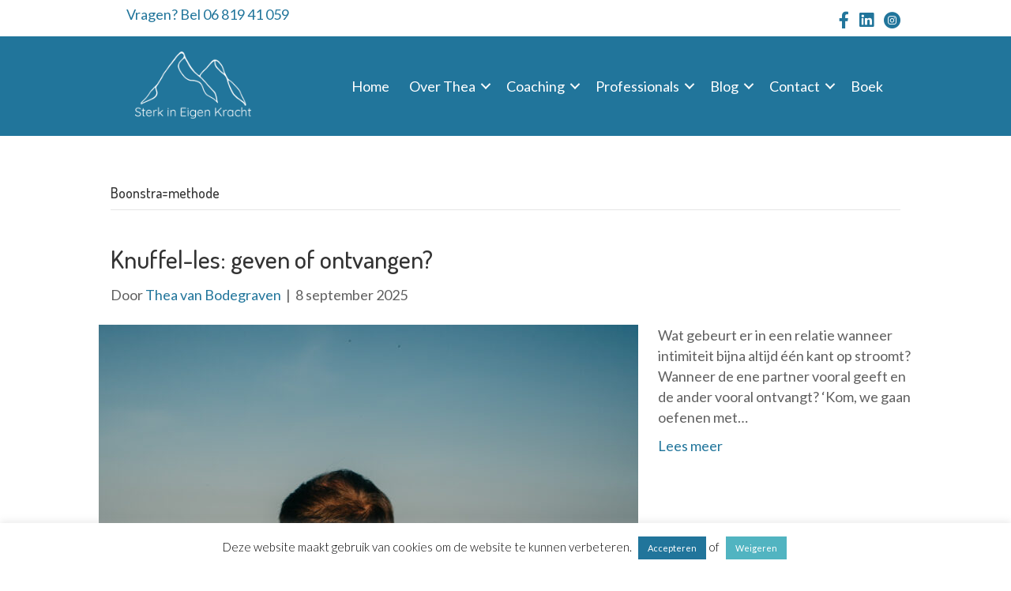

--- FILE ---
content_type: text/html; charset=UTF-8
request_url: https://sterkineigenkracht.nl/category/boonstramethode/
body_size: 19556
content:
<!DOCTYPE html>
<html lang="nl-NL">
<head>
<meta charset="UTF-8" />
<meta name='viewport' content='width=device-width, initial-scale=1.0' />
<meta http-equiv='X-UA-Compatible' content='IE=edge' />
<link rel="profile" href="https://gmpg.org/xfn/11" />
<meta name='robots' content='index, follow, max-image-preview:large, max-snippet:-1, max-video-preview:-1' />
	<style>img:is([sizes="auto" i], [sizes^="auto," i]) { contain-intrinsic-size: 3000px 1500px }</style>
	
	<!-- This site is optimized with the Yoast SEO plugin v26.7 - https://yoast.com/wordpress/plugins/seo/ -->
	<title>Boonstra=methode Archieven - Sterk in Eigen Kracht Coaching</title>
	<link rel="canonical" href="https://sterkineigenkracht.nl/category/boonstramethode/" />
	<link rel="next" href="https://sterkineigenkracht.nl/category/boonstramethode/page/2/" />
	<meta property="og:locale" content="nl_NL" />
	<meta property="og:type" content="article" />
	<meta property="og:title" content="Boonstra=methode Archieven - Sterk in Eigen Kracht Coaching" />
	<meta property="og:url" content="https://sterkineigenkracht.nl/category/boonstramethode/" />
	<meta property="og:site_name" content="Sterk in Eigen Kracht Coaching" />
	<meta property="og:image" content="https://sterkineigenkracht.nl/wp-content/uploads/2017/09/Sterk-in-eigen-kracht-FB.png" />
	<meta property="og:image:width" content="1200" />
	<meta property="og:image:height" content="630" />
	<meta property="og:image:type" content="image/png" />
	<meta name="twitter:card" content="summary_large_image" />
	<script type="application/ld+json" class="yoast-schema-graph">{"@context":"https://schema.org","@graph":[{"@type":"CollectionPage","@id":"https://sterkineigenkracht.nl/category/boonstramethode/","url":"https://sterkineigenkracht.nl/category/boonstramethode/","name":"Boonstra=methode Archieven - Sterk in Eigen Kracht Coaching","isPartOf":{"@id":"https://sterkineigenkracht.nl/#website"},"primaryImageOfPage":{"@id":"https://sterkineigenkracht.nl/category/boonstramethode/#primaryimage"},"image":{"@id":"https://sterkineigenkracht.nl/category/boonstramethode/#primaryimage"},"thumbnailUrl":"https://sterkineigenkracht.nl/wp-content/uploads/2025/09/DSC03266-scaled.jpg","breadcrumb":{"@id":"https://sterkineigenkracht.nl/category/boonstramethode/#breadcrumb"},"inLanguage":"nl-NL"},{"@type":"ImageObject","inLanguage":"nl-NL","@id":"https://sterkineigenkracht.nl/category/boonstramethode/#primaryimage","url":"https://sterkineigenkracht.nl/wp-content/uploads/2025/09/DSC03266-scaled.jpg","contentUrl":"https://sterkineigenkracht.nl/wp-content/uploads/2025/09/DSC03266-scaled.jpg","width":1707,"height":2560,"caption":"Knuffelen"},{"@type":"BreadcrumbList","@id":"https://sterkineigenkracht.nl/category/boonstramethode/#breadcrumb","itemListElement":[{"@type":"ListItem","position":1,"name":"Home","item":"https://sterkineigenkracht.nl/"},{"@type":"ListItem","position":2,"name":"Boonstra=methode"}]},{"@type":"WebSite","@id":"https://sterkineigenkracht.nl/#website","url":"https://sterkineigenkracht.nl/","name":"Sterk in Eigen Kracht Coaching","description":"Als jij naaste bent van iemand met een GGZ diagnose","publisher":{"@id":"https://sterkineigenkracht.nl/#organization"},"potentialAction":[{"@type":"SearchAction","target":{"@type":"EntryPoint","urlTemplate":"https://sterkineigenkracht.nl/?s={search_term_string}"},"query-input":{"@type":"PropertyValueSpecification","valueRequired":true,"valueName":"search_term_string"}}],"inLanguage":"nl-NL"},{"@type":"Organization","@id":"https://sterkineigenkracht.nl/#organization","name":"Sterk in eigen kracht","url":"https://sterkineigenkracht.nl/","logo":{"@type":"ImageObject","inLanguage":"nl-NL","@id":"https://sterkineigenkracht.nl/#/schema/logo/image/","url":"https://sterkineigenkracht.nl/wp-content/uploads/2020/04/cropped-Sterk-in-eigen-kracht-favicon.png","contentUrl":"https://sterkineigenkracht.nl/wp-content/uploads/2020/04/cropped-Sterk-in-eigen-kracht-favicon.png","width":512,"height":512,"caption":"Sterk in eigen kracht"},"image":{"@id":"https://sterkineigenkracht.nl/#/schema/logo/image/"},"sameAs":["https://www.facebook.com/SterkInEigenKracht/","https://www.linkedin.com/in/thea-van-bodegraven-boonstra-10579169/"]}]}</script>
	<!-- / Yoast SEO plugin. -->


<link rel='dns-prefetch' href='//secure.gravatar.com' />
<link rel='dns-prefetch' href='//stats.wp.com' />
<link rel='dns-prefetch' href='//fonts.googleapis.com' />
<link rel='dns-prefetch' href='//v0.wordpress.com' />
<link href='https://fonts.gstatic.com' crossorigin rel='preconnect' />
<link rel="alternate" type="application/rss+xml" title="Sterk in Eigen Kracht Coaching &raquo; feed" href="https://sterkineigenkracht.nl/feed/" />
<link rel="alternate" type="application/rss+xml" title="Sterk in Eigen Kracht Coaching &raquo; reacties feed" href="https://sterkineigenkracht.nl/comments/feed/" />
<link rel="alternate" type="text/calendar" title="Sterk in Eigen Kracht Coaching &raquo; iCal Feed" href="https://sterkineigenkracht.nl/activiteiten/?ical=1" />
<link rel="alternate" type="application/rss+xml" title="Sterk in Eigen Kracht Coaching &raquo; Boonstra=methode categorie feed" href="https://sterkineigenkracht.nl/category/boonstramethode/feed/" />
<link rel="preload" href="https://sterkineigenkracht.nl/wp-content/plugins/bb-plugin/fonts/fontawesome/5.15.4/webfonts/fa-solid-900.woff2" as="font" type="font/woff2" crossorigin="anonymous">
<link rel="preload" href="https://sterkineigenkracht.nl/wp-content/plugins/bb-plugin/fonts/fontawesome/5.15.4/webfonts/fa-brands-400.woff2" as="font" type="font/woff2" crossorigin="anonymous">
<link rel="preload" href="https://sterkineigenkracht.nl/wp-content/plugins/bb-plugin/fonts/fontawesome/5.15.4/webfonts/fa-regular-400.woff2" as="font" type="font/woff2" crossorigin="anonymous">
		<style>
			.lazyload,
			.lazyloading {
				max-width: 100%;
			}
		</style>
		<script>
window._wpemojiSettings = {"baseUrl":"https:\/\/s.w.org\/images\/core\/emoji\/16.0.1\/72x72\/","ext":".png","svgUrl":"https:\/\/s.w.org\/images\/core\/emoji\/16.0.1\/svg\/","svgExt":".svg","source":{"concatemoji":"https:\/\/sterkineigenkracht.nl\/wp-includes\/js\/wp-emoji-release.min.js?ver=6.8.3"}};
/*! This file is auto-generated */
!function(s,n){var o,i,e;function c(e){try{var t={supportTests:e,timestamp:(new Date).valueOf()};sessionStorage.setItem(o,JSON.stringify(t))}catch(e){}}function p(e,t,n){e.clearRect(0,0,e.canvas.width,e.canvas.height),e.fillText(t,0,0);var t=new Uint32Array(e.getImageData(0,0,e.canvas.width,e.canvas.height).data),a=(e.clearRect(0,0,e.canvas.width,e.canvas.height),e.fillText(n,0,0),new Uint32Array(e.getImageData(0,0,e.canvas.width,e.canvas.height).data));return t.every(function(e,t){return e===a[t]})}function u(e,t){e.clearRect(0,0,e.canvas.width,e.canvas.height),e.fillText(t,0,0);for(var n=e.getImageData(16,16,1,1),a=0;a<n.data.length;a++)if(0!==n.data[a])return!1;return!0}function f(e,t,n,a){switch(t){case"flag":return n(e,"\ud83c\udff3\ufe0f\u200d\u26a7\ufe0f","\ud83c\udff3\ufe0f\u200b\u26a7\ufe0f")?!1:!n(e,"\ud83c\udde8\ud83c\uddf6","\ud83c\udde8\u200b\ud83c\uddf6")&&!n(e,"\ud83c\udff4\udb40\udc67\udb40\udc62\udb40\udc65\udb40\udc6e\udb40\udc67\udb40\udc7f","\ud83c\udff4\u200b\udb40\udc67\u200b\udb40\udc62\u200b\udb40\udc65\u200b\udb40\udc6e\u200b\udb40\udc67\u200b\udb40\udc7f");case"emoji":return!a(e,"\ud83e\udedf")}return!1}function g(e,t,n,a){var r="undefined"!=typeof WorkerGlobalScope&&self instanceof WorkerGlobalScope?new OffscreenCanvas(300,150):s.createElement("canvas"),o=r.getContext("2d",{willReadFrequently:!0}),i=(o.textBaseline="top",o.font="600 32px Arial",{});return e.forEach(function(e){i[e]=t(o,e,n,a)}),i}function t(e){var t=s.createElement("script");t.src=e,t.defer=!0,s.head.appendChild(t)}"undefined"!=typeof Promise&&(o="wpEmojiSettingsSupports",i=["flag","emoji"],n.supports={everything:!0,everythingExceptFlag:!0},e=new Promise(function(e){s.addEventListener("DOMContentLoaded",e,{once:!0})}),new Promise(function(t){var n=function(){try{var e=JSON.parse(sessionStorage.getItem(o));if("object"==typeof e&&"number"==typeof e.timestamp&&(new Date).valueOf()<e.timestamp+604800&&"object"==typeof e.supportTests)return e.supportTests}catch(e){}return null}();if(!n){if("undefined"!=typeof Worker&&"undefined"!=typeof OffscreenCanvas&&"undefined"!=typeof URL&&URL.createObjectURL&&"undefined"!=typeof Blob)try{var e="postMessage("+g.toString()+"("+[JSON.stringify(i),f.toString(),p.toString(),u.toString()].join(",")+"));",a=new Blob([e],{type:"text/javascript"}),r=new Worker(URL.createObjectURL(a),{name:"wpTestEmojiSupports"});return void(r.onmessage=function(e){c(n=e.data),r.terminate(),t(n)})}catch(e){}c(n=g(i,f,p,u))}t(n)}).then(function(e){for(var t in e)n.supports[t]=e[t],n.supports.everything=n.supports.everything&&n.supports[t],"flag"!==t&&(n.supports.everythingExceptFlag=n.supports.everythingExceptFlag&&n.supports[t]);n.supports.everythingExceptFlag=n.supports.everythingExceptFlag&&!n.supports.flag,n.DOMReady=!1,n.readyCallback=function(){n.DOMReady=!0}}).then(function(){return e}).then(function(){var e;n.supports.everything||(n.readyCallback(),(e=n.source||{}).concatemoji?t(e.concatemoji):e.wpemoji&&e.twemoji&&(t(e.twemoji),t(e.wpemoji)))}))}((window,document),window._wpemojiSettings);
</script>
<style id='wp-emoji-styles-inline-css'>

	img.wp-smiley, img.emoji {
		display: inline !important;
		border: none !important;
		box-shadow: none !important;
		height: 1em !important;
		width: 1em !important;
		margin: 0 0.07em !important;
		vertical-align: -0.1em !important;
		background: none !important;
		padding: 0 !important;
	}
</style>
<link rel='stylesheet' id='wp-block-library-css' href='https://sterkineigenkracht.nl/wp-includes/css/dist/block-library/style.min.css?ver=6.8.3' media='all' />
<style id='wp-block-library-theme-inline-css'>
.wp-block-audio :where(figcaption){color:#555;font-size:13px;text-align:center}.is-dark-theme .wp-block-audio :where(figcaption){color:#ffffffa6}.wp-block-audio{margin:0 0 1em}.wp-block-code{border:1px solid #ccc;border-radius:4px;font-family:Menlo,Consolas,monaco,monospace;padding:.8em 1em}.wp-block-embed :where(figcaption){color:#555;font-size:13px;text-align:center}.is-dark-theme .wp-block-embed :where(figcaption){color:#ffffffa6}.wp-block-embed{margin:0 0 1em}.blocks-gallery-caption{color:#555;font-size:13px;text-align:center}.is-dark-theme .blocks-gallery-caption{color:#ffffffa6}:root :where(.wp-block-image figcaption){color:#555;font-size:13px;text-align:center}.is-dark-theme :root :where(.wp-block-image figcaption){color:#ffffffa6}.wp-block-image{margin:0 0 1em}.wp-block-pullquote{border-bottom:4px solid;border-top:4px solid;color:currentColor;margin-bottom:1.75em}.wp-block-pullquote cite,.wp-block-pullquote footer,.wp-block-pullquote__citation{color:currentColor;font-size:.8125em;font-style:normal;text-transform:uppercase}.wp-block-quote{border-left:.25em solid;margin:0 0 1.75em;padding-left:1em}.wp-block-quote cite,.wp-block-quote footer{color:currentColor;font-size:.8125em;font-style:normal;position:relative}.wp-block-quote:where(.has-text-align-right){border-left:none;border-right:.25em solid;padding-left:0;padding-right:1em}.wp-block-quote:where(.has-text-align-center){border:none;padding-left:0}.wp-block-quote.is-large,.wp-block-quote.is-style-large,.wp-block-quote:where(.is-style-plain){border:none}.wp-block-search .wp-block-search__label{font-weight:700}.wp-block-search__button{border:1px solid #ccc;padding:.375em .625em}:where(.wp-block-group.has-background){padding:1.25em 2.375em}.wp-block-separator.has-css-opacity{opacity:.4}.wp-block-separator{border:none;border-bottom:2px solid;margin-left:auto;margin-right:auto}.wp-block-separator.has-alpha-channel-opacity{opacity:1}.wp-block-separator:not(.is-style-wide):not(.is-style-dots){width:100px}.wp-block-separator.has-background:not(.is-style-dots){border-bottom:none;height:1px}.wp-block-separator.has-background:not(.is-style-wide):not(.is-style-dots){height:2px}.wp-block-table{margin:0 0 1em}.wp-block-table td,.wp-block-table th{word-break:normal}.wp-block-table :where(figcaption){color:#555;font-size:13px;text-align:center}.is-dark-theme .wp-block-table :where(figcaption){color:#ffffffa6}.wp-block-video :where(figcaption){color:#555;font-size:13px;text-align:center}.is-dark-theme .wp-block-video :where(figcaption){color:#ffffffa6}.wp-block-video{margin:0 0 1em}:root :where(.wp-block-template-part.has-background){margin-bottom:0;margin-top:0;padding:1.25em 2.375em}
</style>
<style id='classic-theme-styles-inline-css'>
/*! This file is auto-generated */
.wp-block-button__link{color:#fff;background-color:#32373c;border-radius:9999px;box-shadow:none;text-decoration:none;padding:calc(.667em + 2px) calc(1.333em + 2px);font-size:1.125em}.wp-block-file__button{background:#32373c;color:#fff;text-decoration:none}
</style>
<link rel='stylesheet' id='activecampaign-form-block-css' href='https://sterkineigenkracht.nl/wp-content/plugins/activecampaign-subscription-forms/activecampaign-form-block/build/style-index.css?ver=1767777314' media='all' />
<link rel='stylesheet' id='mediaelement-css' href='https://sterkineigenkracht.nl/wp-includes/js/mediaelement/mediaelementplayer-legacy.min.css?ver=4.2.17' media='all' />
<link rel='stylesheet' id='wp-mediaelement-css' href='https://sterkineigenkracht.nl/wp-includes/js/mediaelement/wp-mediaelement.min.css?ver=6.8.3' media='all' />
<style id='jetpack-sharing-buttons-style-inline-css'>
.jetpack-sharing-buttons__services-list{display:flex;flex-direction:row;flex-wrap:wrap;gap:0;list-style-type:none;margin:5px;padding:0}.jetpack-sharing-buttons__services-list.has-small-icon-size{font-size:12px}.jetpack-sharing-buttons__services-list.has-normal-icon-size{font-size:16px}.jetpack-sharing-buttons__services-list.has-large-icon-size{font-size:24px}.jetpack-sharing-buttons__services-list.has-huge-icon-size{font-size:36px}@media print{.jetpack-sharing-buttons__services-list{display:none!important}}.editor-styles-wrapper .wp-block-jetpack-sharing-buttons{gap:0;padding-inline-start:0}ul.jetpack-sharing-buttons__services-list.has-background{padding:1.25em 2.375em}
</style>
<style id='global-styles-inline-css'>
:root{--wp--preset--aspect-ratio--square: 1;--wp--preset--aspect-ratio--4-3: 4/3;--wp--preset--aspect-ratio--3-4: 3/4;--wp--preset--aspect-ratio--3-2: 3/2;--wp--preset--aspect-ratio--2-3: 2/3;--wp--preset--aspect-ratio--16-9: 16/9;--wp--preset--aspect-ratio--9-16: 9/16;--wp--preset--color--black: #000000;--wp--preset--color--cyan-bluish-gray: #abb8c3;--wp--preset--color--white: #ffffff;--wp--preset--color--pale-pink: #f78da7;--wp--preset--color--vivid-red: #cf2e2e;--wp--preset--color--luminous-vivid-orange: #ff6900;--wp--preset--color--luminous-vivid-amber: #fcb900;--wp--preset--color--light-green-cyan: #7bdcb5;--wp--preset--color--vivid-green-cyan: #00d084;--wp--preset--color--pale-cyan-blue: #8ed1fc;--wp--preset--color--vivid-cyan-blue: #0693e3;--wp--preset--color--vivid-purple: #9b51e0;--wp--preset--color--fl-heading-text: #333333;--wp--preset--color--fl-body-bg: #ffffff;--wp--preset--color--fl-body-text: #606060;--wp--preset--color--fl-accent: #21759b;--wp--preset--color--fl-accent-hover: #005193;--wp--preset--color--fl-topbar-bg: #ffffff;--wp--preset--color--fl-topbar-text: #808080;--wp--preset--color--fl-topbar-link: #5b5b5b;--wp--preset--color--fl-topbar-hover: #d21700;--wp--preset--color--fl-header-bg: #ffffff;--wp--preset--color--fl-header-text: #444444;--wp--preset--color--fl-header-link: #d21700;--wp--preset--color--fl-header-hover: #9b0000;--wp--preset--color--fl-nav-bg: #898989;--wp--preset--color--fl-nav-link: #ffffff;--wp--preset--color--fl-nav-hover: #d21700;--wp--preset--color--fl-content-bg: #ffffff;--wp--preset--color--fl-footer-widgets-bg: #fafafa;--wp--preset--color--fl-footer-widgets-text: #808080;--wp--preset--color--fl-footer-widgets-link: #428bca;--wp--preset--color--fl-footer-widgets-hover: #428bca;--wp--preset--color--fl-footer-bg: #898989;--wp--preset--color--fl-footer-text: #c4cfda;--wp--preset--color--fl-footer-link: #c4cfda;--wp--preset--color--fl-footer-hover: #ffffff;--wp--preset--gradient--vivid-cyan-blue-to-vivid-purple: linear-gradient(135deg,rgba(6,147,227,1) 0%,rgb(155,81,224) 100%);--wp--preset--gradient--light-green-cyan-to-vivid-green-cyan: linear-gradient(135deg,rgb(122,220,180) 0%,rgb(0,208,130) 100%);--wp--preset--gradient--luminous-vivid-amber-to-luminous-vivid-orange: linear-gradient(135deg,rgba(252,185,0,1) 0%,rgba(255,105,0,1) 100%);--wp--preset--gradient--luminous-vivid-orange-to-vivid-red: linear-gradient(135deg,rgba(255,105,0,1) 0%,rgb(207,46,46) 100%);--wp--preset--gradient--very-light-gray-to-cyan-bluish-gray: linear-gradient(135deg,rgb(238,238,238) 0%,rgb(169,184,195) 100%);--wp--preset--gradient--cool-to-warm-spectrum: linear-gradient(135deg,rgb(74,234,220) 0%,rgb(151,120,209) 20%,rgb(207,42,186) 40%,rgb(238,44,130) 60%,rgb(251,105,98) 80%,rgb(254,248,76) 100%);--wp--preset--gradient--blush-light-purple: linear-gradient(135deg,rgb(255,206,236) 0%,rgb(152,150,240) 100%);--wp--preset--gradient--blush-bordeaux: linear-gradient(135deg,rgb(254,205,165) 0%,rgb(254,45,45) 50%,rgb(107,0,62) 100%);--wp--preset--gradient--luminous-dusk: linear-gradient(135deg,rgb(255,203,112) 0%,rgb(199,81,192) 50%,rgb(65,88,208) 100%);--wp--preset--gradient--pale-ocean: linear-gradient(135deg,rgb(255,245,203) 0%,rgb(182,227,212) 50%,rgb(51,167,181) 100%);--wp--preset--gradient--electric-grass: linear-gradient(135deg,rgb(202,248,128) 0%,rgb(113,206,126) 100%);--wp--preset--gradient--midnight: linear-gradient(135deg,rgb(2,3,129) 0%,rgb(40,116,252) 100%);--wp--preset--font-size--small: 13px;--wp--preset--font-size--medium: 20px;--wp--preset--font-size--large: 36px;--wp--preset--font-size--x-large: 42px;--wp--preset--spacing--20: 0.44rem;--wp--preset--spacing--30: 0.67rem;--wp--preset--spacing--40: 1rem;--wp--preset--spacing--50: 1.5rem;--wp--preset--spacing--60: 2.25rem;--wp--preset--spacing--70: 3.38rem;--wp--preset--spacing--80: 5.06rem;--wp--preset--shadow--natural: 6px 6px 9px rgba(0, 0, 0, 0.2);--wp--preset--shadow--deep: 12px 12px 50px rgba(0, 0, 0, 0.4);--wp--preset--shadow--sharp: 6px 6px 0px rgba(0, 0, 0, 0.2);--wp--preset--shadow--outlined: 6px 6px 0px -3px rgba(255, 255, 255, 1), 6px 6px rgba(0, 0, 0, 1);--wp--preset--shadow--crisp: 6px 6px 0px rgba(0, 0, 0, 1);}:where(.is-layout-flex){gap: 0.5em;}:where(.is-layout-grid){gap: 0.5em;}body .is-layout-flex{display: flex;}.is-layout-flex{flex-wrap: wrap;align-items: center;}.is-layout-flex > :is(*, div){margin: 0;}body .is-layout-grid{display: grid;}.is-layout-grid > :is(*, div){margin: 0;}:where(.wp-block-columns.is-layout-flex){gap: 2em;}:where(.wp-block-columns.is-layout-grid){gap: 2em;}:where(.wp-block-post-template.is-layout-flex){gap: 1.25em;}:where(.wp-block-post-template.is-layout-grid){gap: 1.25em;}.has-black-color{color: var(--wp--preset--color--black) !important;}.has-cyan-bluish-gray-color{color: var(--wp--preset--color--cyan-bluish-gray) !important;}.has-white-color{color: var(--wp--preset--color--white) !important;}.has-pale-pink-color{color: var(--wp--preset--color--pale-pink) !important;}.has-vivid-red-color{color: var(--wp--preset--color--vivid-red) !important;}.has-luminous-vivid-orange-color{color: var(--wp--preset--color--luminous-vivid-orange) !important;}.has-luminous-vivid-amber-color{color: var(--wp--preset--color--luminous-vivid-amber) !important;}.has-light-green-cyan-color{color: var(--wp--preset--color--light-green-cyan) !important;}.has-vivid-green-cyan-color{color: var(--wp--preset--color--vivid-green-cyan) !important;}.has-pale-cyan-blue-color{color: var(--wp--preset--color--pale-cyan-blue) !important;}.has-vivid-cyan-blue-color{color: var(--wp--preset--color--vivid-cyan-blue) !important;}.has-vivid-purple-color{color: var(--wp--preset--color--vivid-purple) !important;}.has-black-background-color{background-color: var(--wp--preset--color--black) !important;}.has-cyan-bluish-gray-background-color{background-color: var(--wp--preset--color--cyan-bluish-gray) !important;}.has-white-background-color{background-color: var(--wp--preset--color--white) !important;}.has-pale-pink-background-color{background-color: var(--wp--preset--color--pale-pink) !important;}.has-vivid-red-background-color{background-color: var(--wp--preset--color--vivid-red) !important;}.has-luminous-vivid-orange-background-color{background-color: var(--wp--preset--color--luminous-vivid-orange) !important;}.has-luminous-vivid-amber-background-color{background-color: var(--wp--preset--color--luminous-vivid-amber) !important;}.has-light-green-cyan-background-color{background-color: var(--wp--preset--color--light-green-cyan) !important;}.has-vivid-green-cyan-background-color{background-color: var(--wp--preset--color--vivid-green-cyan) !important;}.has-pale-cyan-blue-background-color{background-color: var(--wp--preset--color--pale-cyan-blue) !important;}.has-vivid-cyan-blue-background-color{background-color: var(--wp--preset--color--vivid-cyan-blue) !important;}.has-vivid-purple-background-color{background-color: var(--wp--preset--color--vivid-purple) !important;}.has-black-border-color{border-color: var(--wp--preset--color--black) !important;}.has-cyan-bluish-gray-border-color{border-color: var(--wp--preset--color--cyan-bluish-gray) !important;}.has-white-border-color{border-color: var(--wp--preset--color--white) !important;}.has-pale-pink-border-color{border-color: var(--wp--preset--color--pale-pink) !important;}.has-vivid-red-border-color{border-color: var(--wp--preset--color--vivid-red) !important;}.has-luminous-vivid-orange-border-color{border-color: var(--wp--preset--color--luminous-vivid-orange) !important;}.has-luminous-vivid-amber-border-color{border-color: var(--wp--preset--color--luminous-vivid-amber) !important;}.has-light-green-cyan-border-color{border-color: var(--wp--preset--color--light-green-cyan) !important;}.has-vivid-green-cyan-border-color{border-color: var(--wp--preset--color--vivid-green-cyan) !important;}.has-pale-cyan-blue-border-color{border-color: var(--wp--preset--color--pale-cyan-blue) !important;}.has-vivid-cyan-blue-border-color{border-color: var(--wp--preset--color--vivid-cyan-blue) !important;}.has-vivid-purple-border-color{border-color: var(--wp--preset--color--vivid-purple) !important;}.has-vivid-cyan-blue-to-vivid-purple-gradient-background{background: var(--wp--preset--gradient--vivid-cyan-blue-to-vivid-purple) !important;}.has-light-green-cyan-to-vivid-green-cyan-gradient-background{background: var(--wp--preset--gradient--light-green-cyan-to-vivid-green-cyan) !important;}.has-luminous-vivid-amber-to-luminous-vivid-orange-gradient-background{background: var(--wp--preset--gradient--luminous-vivid-amber-to-luminous-vivid-orange) !important;}.has-luminous-vivid-orange-to-vivid-red-gradient-background{background: var(--wp--preset--gradient--luminous-vivid-orange-to-vivid-red) !important;}.has-very-light-gray-to-cyan-bluish-gray-gradient-background{background: var(--wp--preset--gradient--very-light-gray-to-cyan-bluish-gray) !important;}.has-cool-to-warm-spectrum-gradient-background{background: var(--wp--preset--gradient--cool-to-warm-spectrum) !important;}.has-blush-light-purple-gradient-background{background: var(--wp--preset--gradient--blush-light-purple) !important;}.has-blush-bordeaux-gradient-background{background: var(--wp--preset--gradient--blush-bordeaux) !important;}.has-luminous-dusk-gradient-background{background: var(--wp--preset--gradient--luminous-dusk) !important;}.has-pale-ocean-gradient-background{background: var(--wp--preset--gradient--pale-ocean) !important;}.has-electric-grass-gradient-background{background: var(--wp--preset--gradient--electric-grass) !important;}.has-midnight-gradient-background{background: var(--wp--preset--gradient--midnight) !important;}.has-small-font-size{font-size: var(--wp--preset--font-size--small) !important;}.has-medium-font-size{font-size: var(--wp--preset--font-size--medium) !important;}.has-large-font-size{font-size: var(--wp--preset--font-size--large) !important;}.has-x-large-font-size{font-size: var(--wp--preset--font-size--x-large) !important;}
:where(.wp-block-post-template.is-layout-flex){gap: 1.25em;}:where(.wp-block-post-template.is-layout-grid){gap: 1.25em;}
:where(.wp-block-columns.is-layout-flex){gap: 2em;}:where(.wp-block-columns.is-layout-grid){gap: 2em;}
:root :where(.wp-block-pullquote){font-size: 1.5em;line-height: 1.6;}
</style>
<link rel='stylesheet' id='titan-adminbar-styles-css' href='https://sterkineigenkracht.nl/wp-content/plugins/anti-spam/assets/css/admin-bar.css?ver=7.4.0' media='all' />
<link rel='stylesheet' id='cookie-law-info-css' href='https://sterkineigenkracht.nl/wp-content/plugins/cookie-law-info/legacy/public/css/cookie-law-info-public.css?ver=3.3.9.1' media='all' />
<link rel='stylesheet' id='cookie-law-info-gdpr-css' href='https://sterkineigenkracht.nl/wp-content/plugins/cookie-law-info/legacy/public/css/cookie-law-info-gdpr.css?ver=3.3.9.1' media='all' />
<link rel='stylesheet' id='font-awesome-5-css' href='https://sterkineigenkracht.nl/wp-content/plugins/bb-plugin/fonts/fontawesome/5.15.4/css/all.min.css?ver=2.9.4.2' media='all' />
<link rel='stylesheet' id='ultimate-icons-css' href='https://sterkineigenkracht.nl/wp-content/uploads/bb-plugin/icons/ultimate-icons/style.css?ver=2.9.4.2' media='all' />
<link rel='stylesheet' id='fl-builder-layout-bundle-21d0738092c93b8c14d983ff8f243dab-css' href='https://sterkineigenkracht.nl/wp-content/uploads/bb-plugin/cache/21d0738092c93b8c14d983ff8f243dab-layout-bundle.css?ver=2.9.4.2-1.5.2.1' media='all' />
<link rel='stylesheet' id='jquery-magnificpopup-css' href='https://sterkineigenkracht.nl/wp-content/plugins/bb-plugin/css/jquery.magnificpopup.min.css?ver=2.9.4.2' media='all' />
<link rel='stylesheet' id='bootstrap-css' href='https://sterkineigenkracht.nl/wp-content/themes/bb-theme/css/bootstrap.min.css?ver=1.7.19.1' media='all' />
<link rel='stylesheet' id='fl-automator-skin-css' href='https://sterkineigenkracht.nl/wp-content/uploads/bb-theme/skin-695e257c89842.css?ver=1.7.19.1' media='all' />
<link rel='stylesheet' id='fl-child-theme-css' href='https://sterkineigenkracht.nl/wp-content/themes/bb-theme-child/style.css?ver=6.8.3' media='all' />
<link rel='stylesheet' id='pp-animate-css' href='https://sterkineigenkracht.nl/wp-content/plugins/bbpowerpack/assets/css/animate.min.css?ver=3.5.1' media='all' />
<link rel='stylesheet' id='fl-builder-google-fonts-613f9bece8705ce6d2bc8e32c0ac0113-css' href='//fonts.googleapis.com/css?family=Lato%3A300%2C400%2C700%2C400%7CDosis%3A500&#038;ver=6.8.3' media='all' />
<script src="https://sterkineigenkracht.nl/wp-includes/js/jquery/jquery.min.js?ver=3.7.1" id="jquery-core-js"></script>
<script src="https://sterkineigenkracht.nl/wp-includes/js/jquery/jquery-migrate.min.js?ver=3.4.1" id="jquery-migrate-js"></script>
<script id="cookie-law-info-js-extra">
var Cli_Data = {"nn_cookie_ids":[],"cookielist":[],"non_necessary_cookies":[],"ccpaEnabled":"","ccpaRegionBased":"","ccpaBarEnabled":"","strictlyEnabled":["necessary","obligatoire"],"ccpaType":"gdpr","js_blocking":"","custom_integration":"","triggerDomRefresh":"","secure_cookies":""};
var cli_cookiebar_settings = {"animate_speed_hide":"500","animate_speed_show":"500","background":"#fff","border":"#444","border_on":"","button_1_button_colour":"#21759b","button_1_button_hover":"#1a5e7c","button_1_link_colour":"#fff","button_1_as_button":"1","button_1_new_win":"","button_2_button_colour":"#333","button_2_button_hover":"#292929","button_2_link_colour":"#444","button_2_as_button":"","button_2_hidebar":"","button_3_button_colour":"#51b4c1","button_3_button_hover":"#41909a","button_3_link_colour":"#fff","button_3_as_button":"1","button_3_new_win":"1","button_4_button_colour":"#000","button_4_button_hover":"#000000","button_4_link_colour":"#fff","button_4_as_button":"1","button_7_button_colour":"#61a229","button_7_button_hover":"#4e8221","button_7_link_colour":"#fff","button_7_as_button":"1","button_7_new_win":"","font_family":"inherit","header_fix":"","notify_animate_hide":"1","notify_animate_show":"","notify_div_id":"#cookie-law-info-bar","notify_position_horizontal":"right","notify_position_vertical":"bottom","scroll_close":"","scroll_close_reload":"","accept_close_reload":"","reject_close_reload":"","showagain_tab":"","showagain_background":"#fff","showagain_border":"#000","showagain_div_id":"#cookie-law-info-again","showagain_x_position":"100px","text":"#000","show_once_yn":"","show_once":"10000","logging_on":"","as_popup":"","popup_overlay":"1","bar_heading_text":"","cookie_bar_as":"banner","popup_showagain_position":"bottom-right","widget_position":"left"};
var log_object = {"ajax_url":"https:\/\/sterkineigenkracht.nl\/wp-admin\/admin-ajax.php"};
</script>
<script src="https://sterkineigenkracht.nl/wp-content/plugins/cookie-law-info/legacy/public/js/cookie-law-info-public.js?ver=3.3.9.1" id="cookie-law-info-js"></script>
<link rel="https://api.w.org/" href="https://sterkineigenkracht.nl/wp-json/" /><link rel="alternate" title="JSON" type="application/json" href="https://sterkineigenkracht.nl/wp-json/wp/v2/categories/42" /><link rel="EditURI" type="application/rsd+xml" title="RSD" href="https://sterkineigenkracht.nl/xmlrpc.php?rsd" />
<meta name="generator" content="WordPress 6.8.3" />
		<script>
			var bb_powerpack = {
				version: '2.40.10',
				getAjaxUrl: function() { return atob( 'aHR0cHM6Ly9zdGVya2luZWlnZW5rcmFjaHQubmwvd3AtYWRtaW4vYWRtaW4tYWpheC5waHA=' ); },
				callback: function() {},
				mapMarkerData: {},
				post_id: '6058',
				search_term: '',
				current_page: 'https://sterkineigenkracht.nl/category/boonstramethode/',
				conditionals: {
					is_front_page: false,
					is_home: false,
					is_archive: true,
					current_post_type: '',
					is_tax: true,
										current_tax: 'category',
					current_term: 'boonstramethode',
										is_author: false,
					current_author: false,
					is_search: false,
									}
			};
		</script>
		<meta name="tec-api-version" content="v1"><meta name="tec-api-origin" content="https://sterkineigenkracht.nl"><link rel="alternate" href="https://sterkineigenkracht.nl/wp-json/tribe/events/v1/" />	<style>img#wpstats{display:none}</style>
				<script>
			document.documentElement.className = document.documentElement.className.replace('no-js', 'js');
		</script>
				<style>
			.no-js img.lazyload {
				display: none;
			}

			figure.wp-block-image img.lazyloading {
				min-width: 150px;
			}

			.lazyload,
			.lazyloading {
				--smush-placeholder-width: 100px;
				--smush-placeholder-aspect-ratio: 1/1;
				width: var(--smush-image-width, var(--smush-placeholder-width)) !important;
				aspect-ratio: var(--smush-image-aspect-ratio, var(--smush-placeholder-aspect-ratio)) !important;
			}

						.lazyload, .lazyloading {
				opacity: 0;
			}

			.lazyloaded {
				opacity: 1;
				transition: opacity 400ms;
				transition-delay: 0ms;
			}

					</style>
		<link rel="icon" href="https://sterkineigenkracht.nl/wp-content/uploads/2025/11/Sterk-in-eigen-kracht-logo-75x75.png" sizes="32x32" />
<link rel="icon" href="https://sterkineigenkracht.nl/wp-content/uploads/2025/11/Sterk-in-eigen-kracht-logo-300x300.png" sizes="192x192" />
<link rel="apple-touch-icon" href="https://sterkineigenkracht.nl/wp-content/uploads/2025/11/Sterk-in-eigen-kracht-logo-300x300.png" />
<meta name="msapplication-TileImage" content="https://sterkineigenkracht.nl/wp-content/uploads/2025/11/Sterk-in-eigen-kracht-logo-300x300.png" />
		<style id="wp-custom-css">
			blockquote {
    border-color: #21759b;
}		</style>
		</head>
<body class="archive category category-boonstramethode category-42 wp-theme-bb-theme wp-child-theme-bb-theme-child fl-builder-2-9-4-2 fl-themer-1-5-2-1 fl-theme-1-7-19-1 fl-no-js tribe-no-js fl-theme-builder-header fl-theme-builder-header-volg-pagina-header-2 fl-theme-builder-footer fl-theme-builder-footer-footer fl-framework-bootstrap fl-preset-stripe fl-full-width fl-scroll-to-top fl-submenu-indicator fl-nav-collapse-menu" itemscope="itemscope" itemtype="https://schema.org/WebPage">
<a aria-label="Spring naar content" class="fl-screen-reader-text" href="#fl-main-content">Spring naar content</a><div class="fl-page">
	<header class="fl-builder-content fl-builder-content-2477 fl-builder-global-templates-locked" data-post-id="2477" data-type="header" data-sticky="1" data-sticky-on="" data-sticky-breakpoint="medium" data-shrink="1" data-overlay="0" data-overlay-bg="transparent" data-shrink-image-height="50px" role="banner" itemscope="itemscope" itemtype="http://schema.org/WPHeader"><div class="fl-row fl-row-full-width fl-row-bg-color fl-node-5bd6e337957e0 fl-row-default-height fl-row-align-center" data-node="5bd6e337957e0">
	<div class="fl-row-content-wrap">
		<div class="uabb-row-separator uabb-top-row-separator" >
</div>
						<div class="fl-row-content fl-row-fixed-width fl-node-content">
		
<div class="fl-col-group fl-node-5bd6e33797ba1" data-node="5bd6e33797ba1">
			<div class="fl-col fl-node-5bd6e33797c80 fl-col-bg-color fl-col-small" data-node="5bd6e33797c80">
	<div class="fl-col-content fl-node-content"><div class="fl-module fl-module-html fl-node-5bd6d094bad1d" data-node="5bd6d094bad1d">
	<div class="fl-module-content fl-node-content">
		<div class="fl-html">
	<a href="tel://0031-6-81941059"> Vragen? Bel 06 819 41 059 </a></div>
	</div>
</div>
</div>
</div>
			<div class="fl-col fl-node-5bd6e35a53198 fl-col-bg-color fl-col-small" data-node="5bd6e35a53198">
	<div class="fl-col-content fl-node-content"><div class="fl-module fl-module-icon-group fl-node-5bd6d094bad1c" data-node="5bd6d094bad1c">
	<div class="fl-module-content fl-node-content">
		<div class="fl-icon-group">
	<span class="fl-icon">
								<a href="https://www.facebook.com/SterkInEigenKracht" target="_blank" rel="noopener" >
							<i class="fab fa-facebook-f" aria-hidden="true"></i>
						</a>
			</span>
		<span class="fl-icon">
								<a href="https://www.linkedin.com/in/thea-van-bodegraven-10579169/" target="_blank" rel="noopener" >
							<i class="fab fa-linkedin" aria-hidden="true"></i>
						</a>
			</span>
		<span class="fl-icon">
								<a href="https://www.instagram.com/sterkineigenkracht/" target="_blank" rel="noopener" >
							<i class="ua-icon ua-icon-instagram-with-circle" aria-hidden="true"></i>
						</a>
			</span>
	</div>
	</div>
</div>
</div>
</div>
	</div>
		</div>
	</div>
</div>
<div class="fl-row fl-row-full-width fl-row-bg-color fl-node-5bd6d094bad0e fl-row-default-height fl-row-align-center" data-node="5bd6d094bad0e">
	<div class="fl-row-content-wrap">
		<div class="uabb-row-separator uabb-top-row-separator" >
</div>
						<div class="fl-row-content fl-row-fixed-width fl-node-content">
		
<div class="fl-col-group fl-node-5bd6d094bad12 fl-col-group-equal-height fl-col-group-align-center fl-col-group-custom-width" data-node="5bd6d094bad12">
			<div class="fl-col fl-node-5bd6d094bad14 fl-col-bg-color fl-col-small fl-col-small-custom-width" data-node="5bd6d094bad14">
	<div class="fl-col-content fl-node-content"><div class="fl-module fl-module-photo fl-node-5bd6d34f52d5b" data-node="5bd6d34f52d5b">
	<div class="fl-module-content fl-node-content">
		<div class="fl-photo fl-photo-align-center" itemscope itemtype="https://schema.org/ImageObject">
	<div class="fl-photo-content fl-photo-img-png">
				<img decoding="async" class="fl-photo-img wp-image-6156 size-full" src="https://sterkineigenkracht.nl/wp-content/uploads/2025/10/Logo-wit-png-transparant-400x250-1.png" alt="Logo sterk in eigen kracht" itemprop="image" height="250" width="400" title="Logo wit png transparant 400x250"  data-no-lazy="1" srcset="https://sterkineigenkracht.nl/wp-content/uploads/2025/10/Logo-wit-png-transparant-400x250-1.png 400w, https://sterkineigenkracht.nl/wp-content/uploads/2025/10/Logo-wit-png-transparant-400x250-1-300x188.png 300w" sizes="(max-width: 400px) 100vw, 400px" />
					</div>
	</div>
	</div>
</div>
</div>
</div>
			<div class="fl-col fl-node-5bd6d094bad15 fl-col-bg-color fl-col-small-custom-width" data-node="5bd6d094bad15">
	<div class="fl-col-content fl-node-content"><div class="fl-module fl-module-menu fl-node-5bd6d094bad17" data-node="5bd6d094bad17">
	<div class="fl-module-content fl-node-content">
		<div class="fl-menu fl-menu-responsive-toggle-mobile">
	<button class="fl-menu-mobile-toggle hamburger" aria-label="Menu"><span class="fl-menu-icon svg-container"><svg version="1.1" class="hamburger-menu" xmlns="http://www.w3.org/2000/svg" xmlns:xlink="http://www.w3.org/1999/xlink" viewBox="0 0 512 512">
<rect class="fl-hamburger-menu-top" width="512" height="102"/>
<rect class="fl-hamburger-menu-middle" y="205" width="512" height="102"/>
<rect class="fl-hamburger-menu-bottom" y="410" width="512" height="102"/>
</svg>
</span></button>	<div class="fl-clear"></div>
	<nav aria-label="Menu" itemscope="itemscope" itemtype="https://schema.org/SiteNavigationElement"><ul id="menu-menu-1" class="menu fl-menu-horizontal fl-toggle-arrows"><li id="menu-item-326" class="menu-item menu-item-type-post_type menu-item-object-page menu-item-home"><a href="https://sterkineigenkracht.nl/">Home</a></li><li id="menu-item-329" class="menu-item menu-item-type-post_type menu-item-object-page menu-item-has-children fl-has-submenu"><div class="fl-has-submenu-container"><a href="https://sterkineigenkracht.nl/over-mij/">Over Thea</a><span class="fl-menu-toggle"></span></div><ul class="sub-menu">	<li id="menu-item-4622" class="menu-item menu-item-type-post_type menu-item-object-page"><a href="https://sterkineigenkracht.nl/interviews-en-fotos-in-de-media/">In de media</a></li>	<li id="menu-item-4708" class="menu-item menu-item-type-post_type menu-item-object-page"><a href="https://sterkineigenkracht.nl/clienten-vertellen/">Clienten vertellen</a></li></ul></li><li id="menu-item-660" class="menu-item menu-item-type-custom menu-item-object-custom menu-item-has-children fl-has-submenu"><div class="fl-has-submenu-container"><a href="#">Coaching</a><span class="fl-menu-toggle"></span></div><ul class="sub-menu">	<li id="menu-item-4677" class="menu-item menu-item-type-post_type menu-item-object-page"><a href="https://sterkineigenkracht.nl/gratis/">Gratis</a></li>	<li id="menu-item-4639" class="menu-item menu-item-type-custom menu-item-object-custom"><a href="https://sterkineigenkracht.nl/activiteiten/">Activiteiten</a></li>	<li id="menu-item-2737" class="menu-item menu-item-type-post_type menu-item-object-page"><a href="https://sterkineigenkracht.nl/relatietherapie-bij-psychische-klachten/">Relatietherapie</a></li>	<li id="menu-item-5408" class="menu-item menu-item-type-post_type menu-item-object-page"><a href="https://sterkineigenkracht.nl/als-helpen-niet-helpt-samen/">Als helpen niet helpt – SAMEN</a></li>	<li id="menu-item-5407" class="menu-item menu-item-type-post_type menu-item-object-page"><a href="https://sterkineigenkracht.nl/als-helpen-niet-helpt-ouders/">Als helpen niet helpt – OUDERS</a></li>	<li id="menu-item-5406" class="menu-item menu-item-type-post_type menu-item-object-page"><a href="https://sterkineigenkracht.nl/als-helpen-niet-helpt-individueel/">Als helpen niet helpt – INDIVIDUEEL</a></li>	<li id="menu-item-6027" class="menu-item menu-item-type-post_type menu-item-object-page"><a href="https://sterkineigenkracht.nl/emdr/">EMDR</a></li>	<li id="menu-item-5479" class="menu-item menu-item-type-post_type menu-item-object-page"><a href="https://sterkineigenkracht.nl/wat-is-de-boonstra-methode-clienten/">Wat is de Boonstra-methode?</a></li></ul></li><li id="menu-item-1872" class="menu-item menu-item-type-post_type menu-item-object-page menu-item-has-children fl-has-submenu"><div class="fl-has-submenu-container"><a href="https://sterkineigenkracht.nl/?page_id=1659">Professionals</a><span class="fl-menu-toggle"></span></div><ul class="sub-menu">	<li id="menu-item-1875" class="menu-item menu-item-type-post_type menu-item-object-page"><a href="https://sterkineigenkracht.nl/wat-is-de-boonstra-methode-professionals/">Wat is de Boonstra-methode?</a></li>	<li id="menu-item-5686" class="menu-item menu-item-type-post_type menu-item-object-page menu-item-has-children fl-has-submenu"><div class="fl-has-submenu-container"><a href="https://sterkineigenkracht.nl/studiedagen/">Studiedagen</a><span class="fl-menu-toggle"></span></div><ul class="sub-menu">		<li id="menu-item-5749" class="menu-item menu-item-type-post_type menu-item-object-page"><a href="https://sterkineigenkracht.nl/onderliggende-dynamiek/">Onderliggende dynamiek</a></li>		<li id="menu-item-5733" class="menu-item menu-item-type-post_type menu-item-object-page"><a href="https://sterkineigenkracht.nl/tegenoverdracht-vanuit-de-karakterstructuren/">(Tegen)overdracht vanuit de karakterstructuren</a></li>		<li id="menu-item-5742" class="menu-item menu-item-type-post_type menu-item-object-page"><a href="https://sterkineigenkracht.nl/twee-ijsbergenmodel/">Twee ijsbergenmodel</a></li>		<li id="menu-item-5774" class="menu-item menu-item-type-post_type menu-item-object-page"><a href="https://sterkineigenkracht.nl/van-grenzen-stellen-naar-ruimte-innemen/">Van grenzen stellen naar ruimte innemen</a></li></ul></li>	<li id="menu-item-419" class="menu-item menu-item-type-post_type menu-item-object-page"><a href="https://sterkineigenkracht.nl/training-voor-coaches/">Training voor coaches/therapeuten</a></li></ul></li><li id="menu-item-327" class="menu-item menu-item-type-post_type menu-item-object-page menu-item-has-children fl-has-submenu"><div class="fl-has-submenu-container"><a href="https://sterkineigenkracht.nl/blog/">Blog</a><span class="fl-menu-toggle"></span></div><ul class="sub-menu">	<li id="menu-item-2585" class="menu-item menu-item-type-post_type menu-item-object-page"><a href="https://sterkineigenkracht.nl/blog-algemeen/">Blog Algemeen</a></li>	<li id="menu-item-5156" class="menu-item menu-item-type-taxonomy menu-item-object-category"><a href="https://sterkineigenkracht.nl/category/gedwongen-psychologische-roman/">Gedwongen &#8211; psychologische roman</a></li>	<li id="menu-item-2579" class="menu-item menu-item-type-post_type menu-item-object-page"><a href="https://sterkineigenkracht.nl/blog-voor-professionals/">Blogs voor professionals</a></li>	<li id="menu-item-2581" class="menu-item menu-item-type-post_type menu-item-object-page"><a href="https://sterkineigenkracht.nl/blog-vragen/">Antwoord op vragen</a></li></ul></li><li id="menu-item-332" class="menu-item menu-item-type-post_type menu-item-object-page menu-item-has-children fl-has-submenu"><div class="fl-has-submenu-container"><a href="https://sterkineigenkracht.nl/contact/">Contact</a><span class="fl-menu-toggle"></span></div><ul class="sub-menu">	<li id="menu-item-2863" class="menu-item menu-item-type-post_type menu-item-object-page"><a href="https://sterkineigenkracht.nl/online-agenda/">Afspraak</a></li></ul></li><li id="menu-item-2766" class="menu-item menu-item-type-post_type menu-item-object-page"><a href="https://sterkineigenkracht.nl/als-helpen-niet-helpt/">Boek</a></li></ul></nav></div>
	</div>
</div>
</div>
</div>
	</div>
		</div>
	</div>
</div>
</header><div class="uabb-js-breakpoint" style="display: none;"></div>	<div id="fl-main-content" class="fl-page-content" itemprop="mainContentOfPage" role="main">

		
<div class="fl-archive container">
	<div class="row">

		
		<div class="fl-content col-md-12" itemscope="itemscope" itemtype="https://schema.org/Blog">

			<header class="fl-archive-header" role="banner">
	<h1 class="fl-archive-title">Boonstra=methode</h1>
</header>

			
									<article class="fl-post post-6058 post type-post status-publish format-standard has-post-thumbnail hentry category-boonstramethode tag-dwang tag-knuffelen tag-ocd tag-psychische-klachten tag-relatietherapeut tag-relatietherapie" id="fl-post-6058" itemscope="itemscope" itemtype="https://schema.org/BlogPosting">

				
	<header class="fl-post-header">
		<h2 class="fl-post-title" itemprop="headline">
			<a href="https://sterkineigenkracht.nl/knuffel-les-geven-of-ontvangen/" rel="bookmark" title="Knuffel-les: geven of ontvangen?">Knuffel-les: geven of ontvangen?</a>
					</h2>
		<div class="fl-post-meta fl-post-meta-top"><span class="fl-post-author">Door <a href="https://sterkineigenkracht.nl/author/thea/"><span>Thea van Bodegraven</span></a></span><span class="fl-sep"> | </span><span class="fl-post-date">8 september 2025</span></div><meta itemscope itemprop="mainEntityOfPage" itemtype="https://schema.org/WebPage" itemid="https://sterkineigenkracht.nl/knuffel-les-geven-of-ontvangen/" content="Knuffel-les: geven of ontvangen?" /><meta itemprop="datePublished" content="2025-09-08" /><meta itemprop="dateModified" content="2025-09-08" /><div itemprop="publisher" itemscope itemtype="https://schema.org/Organization"><meta itemprop="name" content="Sterk in Eigen Kracht Coaching"><div itemprop="logo" itemscope itemtype="https://schema.org/ImageObject"><meta itemprop="url" content="https://sterkineigenkracht.nl/wp-content/uploads/2018/10/sterk-in-eigen-kracht-logo-3-e1540735939400.png"></div></div><div itemscope itemprop="author" itemtype="https://schema.org/Person"><meta itemprop="url" content="https://sterkineigenkracht.nl/author/thea/" /><meta itemprop="name" content="Thea van Bodegraven" /></div><div itemscope itemprop="image" itemtype="https://schema.org/ImageObject"><meta itemprop="url" content="https://sterkineigenkracht.nl/wp-content/uploads/2025/09/DSC03266-scaled.jpg" /><meta itemprop="width" content="1707" /><meta itemprop="height" content="2560" /></div><div itemprop="interactionStatistic" itemscope itemtype="https://schema.org/InteractionCounter"><meta itemprop="interactionType" content="https://schema.org/CommentAction" /><meta itemprop="userInteractionCount" content="0" /></div>	</header><!-- .fl-post-header -->

			
				<div class="row fl-post-image-beside-wrap">
			<div class="fl-post-image-beside">
				<div class="fl-post-thumb">
					<a href="https://sterkineigenkracht.nl/knuffel-les-geven-of-ontvangen/" rel="bookmark" title="Knuffel-les: geven of ontvangen?">
						<img width="683" height="1024" src="https://sterkineigenkracht.nl/wp-content/uploads/2025/09/DSC03266-683x1024.jpg" class="attachment-large size-large wp-post-image" alt="Knuffelen" aria-label="Knuffel-les: geven of ontvangen?" decoding="async" fetchpriority="high" srcset="https://sterkineigenkracht.nl/wp-content/uploads/2025/09/DSC03266-683x1024.jpg 683w, https://sterkineigenkracht.nl/wp-content/uploads/2025/09/DSC03266-200x300.jpg 200w, https://sterkineigenkracht.nl/wp-content/uploads/2025/09/DSC03266-768x1152.jpg 768w, https://sterkineigenkracht.nl/wp-content/uploads/2025/09/DSC03266-1024x1536.jpg 1024w, https://sterkineigenkracht.nl/wp-content/uploads/2025/09/DSC03266-1365x2048.jpg 1365w, https://sterkineigenkracht.nl/wp-content/uploads/2025/09/DSC03266-scaled.jpg 1707w" sizes="(max-width: 683px) 100vw, 683px" />					</a>
				</div>
			</div>
			<div class="fl-post-content-beside">
					<div class="fl-post-content clearfix" itemprop="text">
		<p>Wat gebeurt er in een relatie wanneer intimiteit bijna altijd één kant op stroomt? Wanneer de ene partner vooral geeft en de ander vooral ontvangt? ‘Kom, we gaan oefenen met&hellip;</p>
<a class="fl-post-more-link" href="https://sterkineigenkracht.nl/knuffel-les-geven-of-ontvangen/">Lees meer</a>	</div><!-- .fl-post-content -->

					</div>
	</div>
	
</article>
<!-- .fl-post -->
									<article class="fl-post post-4651 post type-post status-publish format-standard has-post-thumbnail hentry category-blog category-boonstramethode tag-adviezen tag-alshelpenniethelpt tag-angst tag-autisme tag-boonstra-methode tag-dwang tag-eetstoornis tag-gezin tag-ggz tag-naasten tag-psychische-klachten tag-training tag-veranderen" id="fl-post-4651" itemscope="itemscope" itemtype="https://schema.org/BlogPosting">

				
	<header class="fl-post-header">
		<h2 class="fl-post-title" itemprop="headline">
			<a href="https://sterkineigenkracht.nl/welk-adviezen-wil-je-client-niet-meer-horen/" rel="bookmark" title="Welke adviezen wil je cliënt niet meer horen?">Welke adviezen wil je cliënt niet meer horen?</a>
					</h2>
		<div class="fl-post-meta fl-post-meta-top"><span class="fl-post-author">Door <a href="https://sterkineigenkracht.nl/author/thea/"><span>Thea van Bodegraven</span></a></span><span class="fl-sep"> | </span><span class="fl-post-date">16 maart 2025</span></div><meta itemscope itemprop="mainEntityOfPage" itemtype="https://schema.org/WebPage" itemid="https://sterkineigenkracht.nl/welk-adviezen-wil-je-client-niet-meer-horen/" content="Welke adviezen wil je cliënt niet meer horen?" /><meta itemprop="datePublished" content="2025-03-16" /><meta itemprop="dateModified" content="2025-03-16" /><div itemprop="publisher" itemscope itemtype="https://schema.org/Organization"><meta itemprop="name" content="Sterk in Eigen Kracht Coaching"><div itemprop="logo" itemscope itemtype="https://schema.org/ImageObject"><meta itemprop="url" content="https://sterkineigenkracht.nl/wp-content/uploads/2018/10/sterk-in-eigen-kracht-logo-3-e1540735939400.png"></div></div><div itemscope itemprop="author" itemtype="https://schema.org/Person"><meta itemprop="url" content="https://sterkineigenkracht.nl/author/thea/" /><meta itemprop="name" content="Thea van Bodegraven" /></div><div itemscope itemprop="image" itemtype="https://schema.org/ImageObject"><meta itemprop="url" content="https://sterkineigenkracht.nl/wp-content/uploads/2022/11/not-g0e9be42a6_1920.jpg" /><meta itemprop="width" content="1920" /><meta itemprop="height" content="856" /></div><div itemprop="interactionStatistic" itemscope itemtype="https://schema.org/InteractionCounter"><meta itemprop="interactionType" content="https://schema.org/CommentAction" /><meta itemprop="userInteractionCount" content="0" /></div>	</header><!-- .fl-post-header -->

			
				<div class="row fl-post-image-beside-wrap">
			<div class="fl-post-image-beside">
				<div class="fl-post-thumb">
					<a href="https://sterkineigenkracht.nl/welk-adviezen-wil-je-client-niet-meer-horen/" rel="bookmark" title="Welke adviezen wil je cliënt niet meer horen?">
						<img width="1024" height="457" data-src="https://sterkineigenkracht.nl/wp-content/uploads/2022/11/not-g0e9be42a6_1920-1024x457.jpg" class="attachment-large size-large wp-post-image lazyload" alt="Welk adviezen wil je niet meer horen?" aria-label="Welke adviezen wil je cliënt niet meer horen?" decoding="async" data-srcset="https://sterkineigenkracht.nl/wp-content/uploads/2022/11/not-g0e9be42a6_1920-1024x457.jpg 1024w, https://sterkineigenkracht.nl/wp-content/uploads/2022/11/not-g0e9be42a6_1920-300x134.jpg 300w, https://sterkineigenkracht.nl/wp-content/uploads/2022/11/not-g0e9be42a6_1920-768x342.jpg 768w, https://sterkineigenkracht.nl/wp-content/uploads/2022/11/not-g0e9be42a6_1920-1536x685.jpg 1536w, https://sterkineigenkracht.nl/wp-content/uploads/2022/11/not-g0e9be42a6_1920.jpg 1920w" data-sizes="(max-width: 1024px) 100vw, 1024px" src="[data-uri]" style="--smush-placeholder-width: 1024px; --smush-placeholder-aspect-ratio: 1024/457;" />					</a>
				</div>
			</div>
			<div class="fl-post-content-beside">
					<div class="fl-post-content clearfix" itemprop="text">
		<p>Naasten zeggen vaak dat de adviezen die ze krijgen niet werken. Waarom is dat? Omdat deze adviezen gericht zijn op het veranderen van de ander. En precies dát is wat&hellip;</p>
<a class="fl-post-more-link" href="https://sterkineigenkracht.nl/welk-adviezen-wil-je-client-niet-meer-horen/">Lees meer</a>	</div><!-- .fl-post-content -->

					</div>
	</div>
	
</article>
<!-- .fl-post -->
									<article class="fl-post post-4278 post type-post status-publish format-standard has-post-thumbnail hentry category-boonstramethode tag-angst tag-bang tag-boos tag-dwang tag-dwangstoornis tag-meedwangen tag-veranderen" id="fl-post-4278" itemscope="itemscope" itemtype="https://schema.org/BlogPosting">

				
	<header class="fl-post-header">
		<h2 class="fl-post-title" itemprop="headline">
			<a href="https://sterkineigenkracht.nl/waarom-jouw-goed-adviezen-niet-werken/" rel="bookmark" title="Waarom je geen adviezen zou moeten geven aan naasten">Waarom je geen adviezen zou moeten geven aan naasten</a>
					</h2>
		<div class="fl-post-meta fl-post-meta-top"><span class="fl-post-author">Door <a href="https://sterkineigenkracht.nl/author/thea/"><span>Thea van Bodegraven</span></a></span><span class="fl-sep"> | </span><span class="fl-post-date">5 januari 2025</span></div><meta itemscope itemprop="mainEntityOfPage" itemtype="https://schema.org/WebPage" itemid="https://sterkineigenkracht.nl/waarom-jouw-goed-adviezen-niet-werken/" content="Waarom je geen adviezen zou moeten geven aan naasten" /><meta itemprop="datePublished" content="2025-01-05" /><meta itemprop="dateModified" content="2025-01-05" /><div itemprop="publisher" itemscope itemtype="https://schema.org/Organization"><meta itemprop="name" content="Sterk in Eigen Kracht Coaching"><div itemprop="logo" itemscope itemtype="https://schema.org/ImageObject"><meta itemprop="url" content="https://sterkineigenkracht.nl/wp-content/uploads/2018/10/sterk-in-eigen-kracht-logo-3-e1540735939400.png"></div></div><div itemscope itemprop="author" itemtype="https://schema.org/Person"><meta itemprop="url" content="https://sterkineigenkracht.nl/author/thea/" /><meta itemprop="name" content="Thea van Bodegraven" /></div><div itemscope itemprop="image" itemtype="https://schema.org/ImageObject"><meta itemprop="url" content="https://sterkineigenkracht.nl/wp-content/uploads/2018/10/iceberg-643567_640.jpg" /><meta itemprop="width" content="640" /><meta itemprop="height" content="360" /></div><div itemprop="interactionStatistic" itemscope itemtype="https://schema.org/InteractionCounter"><meta itemprop="interactionType" content="https://schema.org/CommentAction" /><meta itemprop="userInteractionCount" content="0" /></div>	</header><!-- .fl-post-header -->

			
				<div class="row fl-post-image-beside-wrap">
			<div class="fl-post-image-beside">
				<div class="fl-post-thumb">
					<a href="https://sterkineigenkracht.nl/waarom-jouw-goed-adviezen-niet-werken/" rel="bookmark" title="Waarom je geen adviezen zou moeten geven aan naasten">
						<img width="640" height="360" data-src="https://sterkineigenkracht.nl/wp-content/uploads/2018/10/iceberg-643567_640.jpg" class="attachment-large size-large wp-post-image lazyload" alt="tips en adviezen" aria-label="Waarom je geen adviezen zou moeten geven aan naasten" decoding="async" data-srcset="https://sterkineigenkracht.nl/wp-content/uploads/2018/10/iceberg-643567_640.jpg 640w, https://sterkineigenkracht.nl/wp-content/uploads/2018/10/iceberg-643567_640-300x169.jpg 300w" data-sizes="(max-width: 640px) 100vw, 640px" src="[data-uri]" style="--smush-placeholder-width: 640px; --smush-placeholder-aspect-ratio: 640/360;" />					</a>
				</div>
			</div>
			<div class="fl-post-content-beside">
					<div class="fl-post-content clearfix" itemprop="text">
		<p>We kennen allemaal het verhaal van de Titanic. Opeens was daar de top van de ijsberg. Met de berg onder water hielden ze geen rekening. Nog steeds kijken we alleen&hellip;</p>
<a class="fl-post-more-link" href="https://sterkineigenkracht.nl/waarom-jouw-goed-adviezen-niet-werken/">Lees meer</a>	</div><!-- .fl-post-content -->

					</div>
	</div>
	
</article>
<!-- .fl-post -->
									<article class="fl-post post-5878 post type-post status-publish format-standard has-post-thumbnail hentry category-algemeen category-boonstramethode category-geen-categorie tag-angst tag-dwang tag-eetstoornis tag-ocd tag-ouders tag-sneu tag-zielig" id="fl-post-5878" itemscope="itemscope" itemtype="https://schema.org/BlogPosting">

				
	<header class="fl-post-header">
		<h2 class="fl-post-title" itemprop="headline">
			<a href="https://sterkineigenkracht.nl/het-is-zo-sneu-en-zielig-voor-hem/" rel="bookmark" title="Het is zo sneu en zielig voor hem">Het is zo sneu en zielig voor hem</a>
					</h2>
		<div class="fl-post-meta fl-post-meta-top"><span class="fl-post-author">Door <a href="https://sterkineigenkracht.nl/author/thea/"><span>Thea van Bodegraven</span></a></span><span class="fl-sep"> | </span><span class="fl-post-date">1 december 2024</span></div><meta itemscope itemprop="mainEntityOfPage" itemtype="https://schema.org/WebPage" itemid="https://sterkineigenkracht.nl/het-is-zo-sneu-en-zielig-voor-hem/" content="Het is zo sneu en zielig voor hem" /><meta itemprop="datePublished" content="2024-12-01" /><meta itemprop="dateModified" content="2024-12-01" /><div itemprop="publisher" itemscope itemtype="https://schema.org/Organization"><meta itemprop="name" content="Sterk in Eigen Kracht Coaching"><div itemprop="logo" itemscope itemtype="https://schema.org/ImageObject"><meta itemprop="url" content="https://sterkineigenkracht.nl/wp-content/uploads/2018/10/sterk-in-eigen-kracht-logo-3-e1540735939400.png"></div></div><div itemscope itemprop="author" itemtype="https://schema.org/Person"><meta itemprop="url" content="https://sterkineigenkracht.nl/author/thea/" /><meta itemprop="name" content="Thea van Bodegraven" /></div><div itemscope itemprop="image" itemtype="https://schema.org/ImageObject"><meta itemprop="url" content="https://sterkineigenkracht.nl/wp-content/uploads/2024/12/Je-bent-sneu-kleiner.png" /><meta itemprop="width" content="350" /><meta itemprop="height" content="250" /></div><div itemprop="interactionStatistic" itemscope itemtype="https://schema.org/InteractionCounter"><meta itemprop="interactionType" content="https://schema.org/CommentAction" /><meta itemprop="userInteractionCount" content="2" /></div>	</header><!-- .fl-post-header -->

			
				<div class="row fl-post-image-beside-wrap">
			<div class="fl-post-image-beside">
				<div class="fl-post-thumb">
					<a href="https://sterkineigenkracht.nl/het-is-zo-sneu-en-zielig-voor-hem/" rel="bookmark" title="Het is zo sneu en zielig voor hem">
						<img width="350" height="250" data-src="https://sterkineigenkracht.nl/wp-content/uploads/2024/12/Je-bent-sneu-kleiner.png" class="attachment-large size-large wp-post-image lazyload" alt="Zielig en sneu" aria-label="Het is zo sneu en zielig voor hem" decoding="async" data-srcset="https://sterkineigenkracht.nl/wp-content/uploads/2024/12/Je-bent-sneu-kleiner.png 350w, https://sterkineigenkracht.nl/wp-content/uploads/2024/12/Je-bent-sneu-kleiner-300x214.png 300w" data-sizes="(max-width: 350px) 100vw, 350px" src="[data-uri]" style="--smush-placeholder-width: 350px; --smush-placeholder-aspect-ratio: 350/250;" />					</a>
				</div>
			</div>
			<div class="fl-post-content-beside">
					<div class="fl-post-content clearfix" itemprop="text">
		<p>&#8220;Ik vind hem sneu.&#8221; Haar gezicht spreekt boekdelen. Een combinatie van medelijden en een vleug walging. Ann heeft het over haar man met smetvrees. &#8220;Zoals hij staat te boenen en&hellip;</p>
<a class="fl-post-more-link" href="https://sterkineigenkracht.nl/het-is-zo-sneu-en-zielig-voor-hem/">Lees meer</a>	</div><!-- .fl-post-content -->

					</div>
	</div>
	
</article>
<!-- .fl-post -->
									<article class="fl-post post-5442 post type-post status-publish format-standard has-post-thumbnail hentry category-boonstramethode" id="fl-post-5442" itemscope="itemscope" itemtype="https://schema.org/BlogPosting">

				
	<header class="fl-post-header">
		<h2 class="fl-post-title" itemprop="headline">
			<a href="https://sterkineigenkracht.nl/de-valkuil-van-lotgenoten-2/" rel="bookmark" title="De valkuil van lotgenoten">De valkuil van lotgenoten</a>
					</h2>
		<div class="fl-post-meta fl-post-meta-top"><span class="fl-post-author">Door <a href="https://sterkineigenkracht.nl/author/thea/"><span>Thea van Bodegraven</span></a></span><span class="fl-sep"> | </span><span class="fl-post-date">19 februari 2024</span></div><meta itemscope itemprop="mainEntityOfPage" itemtype="https://schema.org/WebPage" itemid="https://sterkineigenkracht.nl/de-valkuil-van-lotgenoten-2/" content="De valkuil van lotgenoten" /><meta itemprop="datePublished" content="2024-02-19" /><meta itemprop="dateModified" content="2024-07-07" /><div itemprop="publisher" itemscope itemtype="https://schema.org/Organization"><meta itemprop="name" content="Sterk in Eigen Kracht Coaching"><div itemprop="logo" itemscope itemtype="https://schema.org/ImageObject"><meta itemprop="url" content="https://sterkineigenkracht.nl/wp-content/uploads/2018/10/sterk-in-eigen-kracht-logo-3-e1540735939400.png"></div></div><div itemscope itemprop="author" itemtype="https://schema.org/Person"><meta itemprop="url" content="https://sterkineigenkracht.nl/author/thea/" /><meta itemprop="name" content="Thea van Bodegraven" /></div><div itemscope itemprop="image" itemtype="https://schema.org/ImageObject"><meta itemprop="url" content="https://sterkineigenkracht.nl/wp-content/uploads/2024/02/social-media-2457842_1280.png" /><meta itemprop="width" content="1280" /><meta itemprop="height" content="853" /></div><div itemprop="interactionStatistic" itemscope itemtype="https://schema.org/InteractionCounter"><meta itemprop="interactionType" content="https://schema.org/CommentAction" /><meta itemprop="userInteractionCount" content="0" /></div>	</header><!-- .fl-post-header -->

			
				<div class="row fl-post-image-beside-wrap">
			<div class="fl-post-image-beside">
				<div class="fl-post-thumb">
					<a href="https://sterkineigenkracht.nl/de-valkuil-van-lotgenoten-2/" rel="bookmark" title="De valkuil van lotgenoten">
						<img width="1024" height="682" data-src="https://sterkineigenkracht.nl/wp-content/uploads/2024/02/social-media-2457842_1280-1024x682.png" class="attachment-large size-large wp-post-image lazyload" alt="Lotgenotencontact" aria-label="De valkuil van lotgenoten" decoding="async" data-srcset="https://sterkineigenkracht.nl/wp-content/uploads/2024/02/social-media-2457842_1280-1024x682.png 1024w, https://sterkineigenkracht.nl/wp-content/uploads/2024/02/social-media-2457842_1280-300x200.png 300w, https://sterkineigenkracht.nl/wp-content/uploads/2024/02/social-media-2457842_1280-768x512.png 768w, https://sterkineigenkracht.nl/wp-content/uploads/2024/02/social-media-2457842_1280.png 1280w" data-sizes="(max-width: 1024px) 100vw, 1024px" src="[data-uri]" style="--smush-placeholder-width: 1024px; --smush-placeholder-aspect-ratio: 1024/682;" />					</a>
				</div>
			</div>
			<div class="fl-post-content-beside">
					<div class="fl-post-content clearfix" itemprop="text">
		<p>Deelgenoten, geen lotgenoten. Waarom? Ik leg het je uit.  Er is steeds meer aandacht voor lotgenotencontact. In allerlei soorten en varianten en voor allerlei vormen van ‘lot’. Ook voor naasten&hellip;</p>
<a class="fl-post-more-link" href="https://sterkineigenkracht.nl/de-valkuil-van-lotgenoten-2/">Lees meer</a>	</div><!-- .fl-post-content -->

					</div>
	</div>
	
</article>
<!-- .fl-post -->
									<article class="fl-post post-4743 post type-post status-publish format-standard has-post-thumbnail hentry category-boonstramethode tag-angst tag-autisme tag-boonstra-methode tag-depressie tag-dwang tag-dwangstoornis tag-eetstoornis tag-ggz tag-naasten tag-naastencoach tag-ocd tag-professionals" id="fl-post-4743" itemscope="itemscope" itemtype="https://schema.org/BlogPosting">

				
	<header class="fl-post-header">
		<h2 class="fl-post-title" itemprop="headline">
			<a href="https://sterkineigenkracht.nl/waarom-de-ggzdiagnose-de-wedstrijd-wint/" rel="bookmark" title="Waarom de GGZ-diagnose de wedstijd wint">Waarom de GGZ-diagnose de wedstijd wint</a>
					</h2>
		<div class="fl-post-meta fl-post-meta-top"><span class="fl-post-author">Door <a href="https://sterkineigenkracht.nl/author/thea/"><span>Thea van Bodegraven</span></a></span><span class="fl-sep"> | </span><span class="fl-post-date">6 februari 2024</span></div><meta itemscope itemprop="mainEntityOfPage" itemtype="https://schema.org/WebPage" itemid="https://sterkineigenkracht.nl/waarom-de-ggzdiagnose-de-wedstrijd-wint/" content="Waarom de GGZ-diagnose de wedstijd wint" /><meta itemprop="datePublished" content="2024-02-06" /><meta itemprop="dateModified" content="2024-02-07" /><div itemprop="publisher" itemscope itemtype="https://schema.org/Organization"><meta itemprop="name" content="Sterk in Eigen Kracht Coaching"><div itemprop="logo" itemscope itemtype="https://schema.org/ImageObject"><meta itemprop="url" content="https://sterkineigenkracht.nl/wp-content/uploads/2018/10/sterk-in-eigen-kracht-logo-3-e1540735939400.png"></div></div><div itemscope itemprop="author" itemtype="https://schema.org/Person"><meta itemprop="url" content="https://sterkineigenkracht.nl/author/thea/" /><meta itemprop="name" content="Thea van Bodegraven" /></div><div itemscope itemprop="image" itemtype="https://schema.org/ImageObject"><meta itemprop="url" content="https://sterkineigenkracht.nl/wp-content/uploads/2023/01/olympics-gca4c3f5a4_1280.png" /><meta itemprop="width" content="1280" /><meta itemprop="height" content="1146" /></div><div itemprop="interactionStatistic" itemscope itemtype="https://schema.org/InteractionCounter"><meta itemprop="interactionType" content="https://schema.org/CommentAction" /><meta itemprop="userInteractionCount" content="0" /></div>	</header><!-- .fl-post-header -->

			
				<div class="row fl-post-image-beside-wrap">
			<div class="fl-post-image-beside">
				<div class="fl-post-thumb">
					<a href="https://sterkineigenkracht.nl/waarom-de-ggzdiagnose-de-wedstrijd-wint/" rel="bookmark" title="Waarom de GGZ-diagnose de wedstijd wint">
						<img width="1024" height="917" data-src="https://sterkineigenkracht.nl/wp-content/uploads/2023/01/olympics-gca4c3f5a4_1280-1024x917.png" class="attachment-large size-large wp-post-image lazyload" alt="Wedstrijd" aria-label="Waarom de GGZ-diagnose de wedstijd wint" decoding="async" data-srcset="https://sterkineigenkracht.nl/wp-content/uploads/2023/01/olympics-gca4c3f5a4_1280-1024x917.png 1024w, https://sterkineigenkracht.nl/wp-content/uploads/2023/01/olympics-gca4c3f5a4_1280-300x269.png 300w, https://sterkineigenkracht.nl/wp-content/uploads/2023/01/olympics-gca4c3f5a4_1280-768x688.png 768w, https://sterkineigenkracht.nl/wp-content/uploads/2023/01/olympics-gca4c3f5a4_1280.png 1280w" data-sizes="(max-width: 1024px) 100vw, 1024px" src="[data-uri]" style="--smush-placeholder-width: 1024px; --smush-placeholder-aspect-ratio: 1024/917;" />					</a>
				</div>
			</div>
			<div class="fl-post-content-beside">
					<div class="fl-post-content clearfix" itemprop="text">
		<p>Het maakt niet uit welke sport je neemt, het principe van een wedstrijd is altijd hetzelfde: Je speelt om te winnen! Nu ga ik eerst eerlijk zijn. Ik heb daar&hellip;</p>
<a class="fl-post-more-link" href="https://sterkineigenkracht.nl/waarom-de-ggzdiagnose-de-wedstrijd-wint/">Lees meer</a>	</div><!-- .fl-post-content -->

					</div>
	</div>
	
</article>
<!-- .fl-post -->
									<article class="fl-post post-5272 post type-post status-publish format-standard has-post-thumbnail hentry category-boonstramethode tag-boonstra-methode tag-dwingen tag-grenzen-stellen tag-onderwijs tag-professionals" id="fl-post-5272" itemscope="itemscope" itemtype="https://schema.org/BlogPosting">

				
	<header class="fl-post-header">
		<h2 class="fl-post-title" itemprop="headline">
			<a href="https://sterkineigenkracht.nl/waarom-doet-hij-niet-wat-ik-wil/" rel="bookmark" title="Waarom doet hij niet wat ik wil?">Waarom doet hij niet wat ik wil?</a>
					</h2>
		<div class="fl-post-meta fl-post-meta-top"><span class="fl-post-author">Door <a href="https://sterkineigenkracht.nl/author/thea/"><span>Thea van Bodegraven</span></a></span><span class="fl-sep"> | </span><span class="fl-post-date">23 december 2023</span></div><meta itemscope itemprop="mainEntityOfPage" itemtype="https://schema.org/WebPage" itemid="https://sterkineigenkracht.nl/waarom-doet-hij-niet-wat-ik-wil/" content="Waarom doet hij niet wat ik wil?" /><meta itemprop="datePublished" content="2023-12-23" /><meta itemprop="dateModified" content="2023-12-23" /><div itemprop="publisher" itemscope itemtype="https://schema.org/Organization"><meta itemprop="name" content="Sterk in Eigen Kracht Coaching"><div itemprop="logo" itemscope itemtype="https://schema.org/ImageObject"><meta itemprop="url" content="https://sterkineigenkracht.nl/wp-content/uploads/2018/10/sterk-in-eigen-kracht-logo-3-e1540735939400.png"></div></div><div itemscope itemprop="author" itemtype="https://schema.org/Person"><meta itemprop="url" content="https://sterkineigenkracht.nl/author/thea/" /><meta itemprop="name" content="Thea van Bodegraven" /></div><div itemscope itemprop="image" itemtype="https://schema.org/ImageObject"><meta itemprop="url" content="https://sterkineigenkracht.nl/wp-content/uploads/2023/12/Ik-wil-hem-niet-dwingen-maar-hoe-zorg-ik-ervoor-dat-hij-doet-wat-ik-wil-2.png" /><meta itemprop="width" content="1080" /><meta itemprop="height" content="1080" /></div><div itemprop="interactionStatistic" itemscope itemtype="https://schema.org/InteractionCounter"><meta itemprop="interactionType" content="https://schema.org/CommentAction" /><meta itemprop="userInteractionCount" content="0" /></div>	</header><!-- .fl-post-header -->

			
				<div class="row fl-post-image-beside-wrap">
			<div class="fl-post-image-beside">
				<div class="fl-post-thumb">
					<a href="https://sterkineigenkracht.nl/waarom-doet-hij-niet-wat-ik-wil/" rel="bookmark" title="Waarom doet hij niet wat ik wil?">
						<img width="1024" height="1024" data-src="https://sterkineigenkracht.nl/wp-content/uploads/2023/12/Ik-wil-hem-niet-dwingen-maar-hoe-zorg-ik-ervoor-dat-hij-doet-wat-ik-wil-2-1024x1024.png" class="attachment-large size-large wp-post-image lazyload" alt="Waarom" aria-label="Waarom doet hij niet wat ik wil?" decoding="async" data-srcset="https://sterkineigenkracht.nl/wp-content/uploads/2023/12/Ik-wil-hem-niet-dwingen-maar-hoe-zorg-ik-ervoor-dat-hij-doet-wat-ik-wil-2-1024x1024.png 1024w, https://sterkineigenkracht.nl/wp-content/uploads/2023/12/Ik-wil-hem-niet-dwingen-maar-hoe-zorg-ik-ervoor-dat-hij-doet-wat-ik-wil-2-300x300.png 300w, https://sterkineigenkracht.nl/wp-content/uploads/2023/12/Ik-wil-hem-niet-dwingen-maar-hoe-zorg-ik-ervoor-dat-hij-doet-wat-ik-wil-2-150x150.png 150w, https://sterkineigenkracht.nl/wp-content/uploads/2023/12/Ik-wil-hem-niet-dwingen-maar-hoe-zorg-ik-ervoor-dat-hij-doet-wat-ik-wil-2-768x768.png 768w, https://sterkineigenkracht.nl/wp-content/uploads/2023/12/Ik-wil-hem-niet-dwingen-maar-hoe-zorg-ik-ervoor-dat-hij-doet-wat-ik-wil-2-75x75.png 75w, https://sterkineigenkracht.nl/wp-content/uploads/2023/12/Ik-wil-hem-niet-dwingen-maar-hoe-zorg-ik-ervoor-dat-hij-doet-wat-ik-wil-2.png 1080w" data-sizes="(max-width: 1024px) 100vw, 1024px" src="[data-uri]" style="--smush-placeholder-width: 1024px; --smush-placeholder-aspect-ratio: 1024/1024;" />					</a>
				</div>
			</div>
			<div class="fl-post-content-beside">
					<div class="fl-post-content clearfix" itemprop="text">
		<p>Je ziet hem je lokaal binnenlopen. Met zijn jas aan. Je weet dat dit weer een strijd gaat worden. Regel op school is dat leerlingen geen jas aan hebben in&hellip;</p>
<a class="fl-post-more-link" href="https://sterkineigenkracht.nl/waarom-doet-hij-niet-wat-ik-wil/">Lees meer</a>	</div><!-- .fl-post-content -->

					</div>
	</div>
	
</article>
<!-- .fl-post -->
									<article class="fl-post post-5220 post type-post status-publish format-standard has-post-thumbnail hentry category-algemeen category-boonstramethode tag-boonstra-methode tag-dwang tag-dwangstoornis tag-meedwangen tag-psycholoog tag-studiedag tag-therapeuten tag-training" id="fl-post-5220" itemscope="itemscope" itemtype="https://schema.org/BlogPosting">

				
	<header class="fl-post-header">
		<h2 class="fl-post-title" itemprop="headline">
			<a href="https://sterkineigenkracht.nl/gezellig-samen-handen-wassen-bij-smetvrees/" rel="bookmark" title="Gezellig samen handen wassen bij smetvrees">Gezellig samen handen wassen bij smetvrees</a>
					</h2>
		<div class="fl-post-meta fl-post-meta-top"><span class="fl-post-author">Door <a href="https://sterkineigenkracht.nl/author/thea/"><span>Thea van Bodegraven</span></a></span><span class="fl-sep"> | </span><span class="fl-post-date">11 december 2023</span></div><meta itemscope itemprop="mainEntityOfPage" itemtype="https://schema.org/WebPage" itemid="https://sterkineigenkracht.nl/gezellig-samen-handen-wassen-bij-smetvrees/" content="Gezellig samen handen wassen bij smetvrees" /><meta itemprop="datePublished" content="2023-12-11" /><meta itemprop="dateModified" content="2025-07-25" /><div itemprop="publisher" itemscope itemtype="https://schema.org/Organization"><meta itemprop="name" content="Sterk in Eigen Kracht Coaching"><div itemprop="logo" itemscope itemtype="https://schema.org/ImageObject"><meta itemprop="url" content="https://sterkineigenkracht.nl/wp-content/uploads/2018/10/sterk-in-eigen-kracht-logo-3-e1540735939400.png"></div></div><div itemscope itemprop="author" itemtype="https://schema.org/Person"><meta itemprop="url" content="https://sterkineigenkracht.nl/author/thea/" /><meta itemprop="name" content="Thea van Bodegraven" /></div><div itemscope itemprop="image" itemtype="https://schema.org/ImageObject"><meta itemprop="url" content="https://sterkineigenkracht.nl/wp-content/uploads/2023/12/penalty-2290628_1280.jpg" /><meta itemprop="width" content="1280" /><meta itemprop="height" content="960" /></div><div itemprop="interactionStatistic" itemscope itemtype="https://schema.org/InteractionCounter"><meta itemprop="interactionType" content="https://schema.org/CommentAction" /><meta itemprop="userInteractionCount" content="0" /></div>	</header><!-- .fl-post-header -->

			
				<div class="row fl-post-image-beside-wrap">
			<div class="fl-post-image-beside">
				<div class="fl-post-thumb">
					<a href="https://sterkineigenkracht.nl/gezellig-samen-handen-wassen-bij-smetvrees/" rel="bookmark" title="Gezellig samen handen wassen bij smetvrees">
						<img width="1024" height="768" data-src="https://sterkineigenkracht.nl/wp-content/uploads/2023/12/penalty-2290628_1280-1024x768.jpg" class="attachment-large size-large wp-post-image lazyload" alt="Wie ben ik naast de ander?" aria-label="Gezellig samen handen wassen bij smetvrees" decoding="async" data-srcset="https://sterkineigenkracht.nl/wp-content/uploads/2023/12/penalty-2290628_1280-1024x768.jpg 1024w, https://sterkineigenkracht.nl/wp-content/uploads/2023/12/penalty-2290628_1280-300x225.jpg 300w, https://sterkineigenkracht.nl/wp-content/uploads/2023/12/penalty-2290628_1280-768x576.jpg 768w, https://sterkineigenkracht.nl/wp-content/uploads/2023/12/penalty-2290628_1280.jpg 1280w" data-sizes="(max-width: 1024px) 100vw, 1024px" src="[data-uri]" style="--smush-placeholder-width: 1024px; --smush-placeholder-aspect-ratio: 1024/768;" />					</a>
				</div>
			</div>
			<div class="fl-post-content-beside">
					<div class="fl-post-content clearfix" itemprop="text">
		<p>Wie ben ik naast de ander? Als ik weet wie ik ben, maakt het niet uit wie de ander is. Dan maakt het niet uit wie de &#8216;wij&#8217; zijn. Als&hellip;</p>
<a class="fl-post-more-link" href="https://sterkineigenkracht.nl/gezellig-samen-handen-wassen-bij-smetvrees/">Lees meer</a>	</div><!-- .fl-post-content -->

					</div>
	</div>
	
</article>
<!-- .fl-post -->
									<article class="fl-post post-5177 post type-post status-publish format-standard has-post-thumbnail hentry category-boonstramethode tag-angst tag-boonstra-methode tag-coaches tag-grenzen-stellen tag-naastenggz tag-opleiding tag-professionals tag-psychische-klachten tag-therapeuten" id="fl-post-5177" itemscope="itemscope" itemtype="https://schema.org/BlogPosting">

				
	<header class="fl-post-header">
		<h2 class="fl-post-title" itemprop="headline">
			<a href="https://sterkineigenkracht.nl/de-dynamiek-in-de-emotionele-chantage/" rel="bookmark" title="De dynamiek in de emotionele chantage. Hoe werkt dat?">De dynamiek in de emotionele chantage. Hoe werkt dat?</a>
					</h2>
		<div class="fl-post-meta fl-post-meta-top"><span class="fl-post-author">Door <a href="https://sterkineigenkracht.nl/author/thea/"><span>Thea van Bodegraven</span></a></span><span class="fl-sep"> | </span><span class="fl-post-date">27 oktober 2023</span></div><meta itemscope itemprop="mainEntityOfPage" itemtype="https://schema.org/WebPage" itemid="https://sterkineigenkracht.nl/de-dynamiek-in-de-emotionele-chantage/" content="De dynamiek in de emotionele chantage. Hoe werkt dat?" /><meta itemprop="datePublished" content="2023-10-27" /><meta itemprop="dateModified" content="2024-02-09" /><div itemprop="publisher" itemscope itemtype="https://schema.org/Organization"><meta itemprop="name" content="Sterk in Eigen Kracht Coaching"><div itemprop="logo" itemscope itemtype="https://schema.org/ImageObject"><meta itemprop="url" content="https://sterkineigenkracht.nl/wp-content/uploads/2018/10/sterk-in-eigen-kracht-logo-3-e1540735939400.png"></div></div><div itemscope itemprop="author" itemtype="https://schema.org/Person"><meta itemprop="url" content="https://sterkineigenkracht.nl/author/thea/" /><meta itemprop="name" content="Thea van Bodegraven" /></div><div itemscope itemprop="image" itemtype="https://schema.org/ImageObject"><meta itemprop="url" content="https://sterkineigenkracht.nl/wp-content/uploads/2023/10/Mum-youre-the-only-one-who-can-help-me.png" /><meta itemprop="width" content="1080" /><meta itemprop="height" content="1080" /></div><div itemprop="interactionStatistic" itemscope itemtype="https://schema.org/InteractionCounter"><meta itemprop="interactionType" content="https://schema.org/CommentAction" /><meta itemprop="userInteractionCount" content="0" /></div>	</header><!-- .fl-post-header -->

			
				<div class="row fl-post-image-beside-wrap">
			<div class="fl-post-image-beside">
				<div class="fl-post-thumb">
					<a href="https://sterkineigenkracht.nl/de-dynamiek-in-de-emotionele-chantage/" rel="bookmark" title="De dynamiek in de emotionele chantage. Hoe werkt dat?">
						<img width="1024" height="1024" data-src="https://sterkineigenkracht.nl/wp-content/uploads/2023/10/Mum-youre-the-only-one-who-can-help-me-1024x1024.png" class="attachment-large size-large wp-post-image lazyload" alt="dynamiek" aria-label="De dynamiek in de emotionele chantage. Hoe werkt dat?" decoding="async" data-srcset="https://sterkineigenkracht.nl/wp-content/uploads/2023/10/Mum-youre-the-only-one-who-can-help-me-1024x1024.png 1024w, https://sterkineigenkracht.nl/wp-content/uploads/2023/10/Mum-youre-the-only-one-who-can-help-me-300x300.png 300w, https://sterkineigenkracht.nl/wp-content/uploads/2023/10/Mum-youre-the-only-one-who-can-help-me-150x150.png 150w, https://sterkineigenkracht.nl/wp-content/uploads/2023/10/Mum-youre-the-only-one-who-can-help-me-768x768.png 768w, https://sterkineigenkracht.nl/wp-content/uploads/2023/10/Mum-youre-the-only-one-who-can-help-me-75x75.png 75w, https://sterkineigenkracht.nl/wp-content/uploads/2023/10/Mum-youre-the-only-one-who-can-help-me.png 1080w" data-sizes="(max-width: 1024px) 100vw, 1024px" src="[data-uri]" style="--smush-placeholder-width: 1024px; --smush-placeholder-aspect-ratio: 1024/1024;" />					</a>
				</div>
			</div>
			<div class="fl-post-content-beside">
					<div class="fl-post-content clearfix" itemprop="text">
		<p>Je bent coach of therapeut en je begeleidt een moeder van een jongere waarmee het mentaal niet goed gaat. Moeder is gekomen met de vraag hoe ze zichzelf staande kan&hellip;</p>
<a class="fl-post-more-link" href="https://sterkineigenkracht.nl/de-dynamiek-in-de-emotionele-chantage/">Lees meer</a>	</div><!-- .fl-post-content -->

					</div>
	</div>
	
</article>
<!-- .fl-post -->
									<article class="fl-post post-4932 post type-post status-publish format-standard has-post-thumbnail hentry category-boonstramethode tag-alshelpenniethelpt tag-angst tag-boonstra-methode tag-dwang tag-dwangstoornis tag-gezond-verstand tag-ggz tag-grenzen-stellen tag-naasten tag-vertrouwen tag-wantrouwen" id="fl-post-4932" itemscope="itemscope" itemtype="https://schema.org/BlogPosting">

				
	<header class="fl-post-header">
		<h2 class="fl-post-title" itemprop="headline">
			<a href="https://sterkineigenkracht.nl/gezond-verstand-of-wantrouwen/" rel="bookmark" title="Gezond verstand of wantrouwen?">Gezond verstand of wantrouwen?</a>
					</h2>
		<div class="fl-post-meta fl-post-meta-top"><span class="fl-post-author">Door <a href="https://sterkineigenkracht.nl/author/thea/"><span>Thea van Bodegraven</span></a></span><span class="fl-sep"> | </span><span class="fl-post-date">7 mei 2023</span></div><meta itemscope itemprop="mainEntityOfPage" itemtype="https://schema.org/WebPage" itemid="https://sterkineigenkracht.nl/gezond-verstand-of-wantrouwen/" content="Gezond verstand of wantrouwen?" /><meta itemprop="datePublished" content="2023-05-07" /><meta itemprop="dateModified" content="2023-05-08" /><div itemprop="publisher" itemscope itemtype="https://schema.org/Organization"><meta itemprop="name" content="Sterk in Eigen Kracht Coaching"><div itemprop="logo" itemscope itemtype="https://schema.org/ImageObject"><meta itemprop="url" content="https://sterkineigenkracht.nl/wp-content/uploads/2018/10/sterk-in-eigen-kracht-logo-3-e1540735939400.png"></div></div><div itemscope itemprop="author" itemtype="https://schema.org/Person"><meta itemprop="url" content="https://sterkineigenkracht.nl/author/thea/" /><meta itemprop="name" content="Thea van Bodegraven" /></div><div itemscope itemprop="image" itemtype="https://schema.org/ImageObject"><meta itemprop="url" content="https://sterkineigenkracht.nl/wp-content/uploads/2023/05/Vorm-Voorwaarden-Wantrouwen.png" /><meta itemprop="width" content="1080" /><meta itemprop="height" content="1080" /></div><div itemprop="interactionStatistic" itemscope itemtype="https://schema.org/InteractionCounter"><meta itemprop="interactionType" content="https://schema.org/CommentAction" /><meta itemprop="userInteractionCount" content="3" /></div>	</header><!-- .fl-post-header -->

			
				<div class="row fl-post-image-beside-wrap">
			<div class="fl-post-image-beside">
				<div class="fl-post-thumb">
					<a href="https://sterkineigenkracht.nl/gezond-verstand-of-wantrouwen/" rel="bookmark" title="Gezond verstand of wantrouwen?">
						<img width="1024" height="1024" data-src="https://sterkineigenkracht.nl/wp-content/uploads/2023/05/Vorm-Voorwaarden-Wantrouwen-1024x1024.png" class="attachment-large size-large wp-post-image lazyload" alt="Wantrouwen of vertrouwen?" aria-label="Gezond verstand of wantrouwen?" decoding="async" data-srcset="https://sterkineigenkracht.nl/wp-content/uploads/2023/05/Vorm-Voorwaarden-Wantrouwen-1024x1024.png 1024w, https://sterkineigenkracht.nl/wp-content/uploads/2023/05/Vorm-Voorwaarden-Wantrouwen-300x300.png 300w, https://sterkineigenkracht.nl/wp-content/uploads/2023/05/Vorm-Voorwaarden-Wantrouwen-150x150.png 150w, https://sterkineigenkracht.nl/wp-content/uploads/2023/05/Vorm-Voorwaarden-Wantrouwen-768x768.png 768w, https://sterkineigenkracht.nl/wp-content/uploads/2023/05/Vorm-Voorwaarden-Wantrouwen-75x75.png 75w, https://sterkineigenkracht.nl/wp-content/uploads/2023/05/Vorm-Voorwaarden-Wantrouwen.png 1080w" data-sizes="(max-width: 1024px) 100vw, 1024px" src="[data-uri]" style="--smush-placeholder-width: 1024px; --smush-placeholder-aspect-ratio: 1024/1024;" />					</a>
				</div>
			</div>
			<div class="fl-post-content-beside">
					<div class="fl-post-content clearfix" itemprop="text">
		<p>Eigenlijk verbaast het me niet dat er steeds meer mensen zijn met angst- en/of dwangstoornissen. Onze hele maatschappij is gericht op wantrouwen. Alles moet worden gecontroleerd. Niets of niemand is&hellip;</p>
<a class="fl-post-more-link" href="https://sterkineigenkracht.nl/gezond-verstand-of-wantrouwen/">Lees meer</a>	</div><!-- .fl-post-content -->

					</div>
	</div>
	
</article>
<!-- .fl-post -->
				
				<nav class="fl-archive-nav clearfix" role="navigation"><div class="fl-archive-nav-prev"></div><div class="fl-archive-nav-next"><a href="https://sterkineigenkracht.nl/category/boonstramethode/page/2/" >Oudere berichten &raquo;</a></div></nav>
			
		</div>

		
	</div>
</div>


	</div><!-- .fl-page-content -->
	<footer class="fl-builder-content fl-builder-content-2586 fl-builder-global-templates-locked" data-post-id="2586" data-type="footer" itemscope="itemscope" itemtype="http://schema.org/WPFooter"><div class="fl-row fl-row-full-width fl-row-bg-color fl-node-5bd6f314dda38 fl-row-default-height fl-row-align-center" data-node="5bd6f314dda38">
	<div class="fl-row-content-wrap">
		<div class="uabb-row-separator uabb-top-row-separator" >
</div>
						<div class="fl-row-content fl-row-fixed-width fl-node-content">
		
<div class="fl-col-group fl-node-5bd6f314dda39" data-node="5bd6f314dda39">
			<div class="fl-col fl-node-5bd6f314dda3c fl-col-bg-color fl-col-small fl-col-has-cols" data-node="5bd6f314dda3c">
	<div class="fl-col-content fl-node-content"><div class="fl-module fl-module-heading fl-node-5bd6f314dda48" data-node="5bd6f314dda48">
	<div class="fl-module-content fl-node-content">
		<h3 class="fl-heading">
		<span class="fl-heading-text">Contact</span>
	</h3>
	</div>
</div>
<div class="fl-module fl-module-icon fl-node-5bd6f314dda42" data-node="5bd6f314dda42">
	<div class="fl-module-content fl-node-content">
		<div class="fl-icon-wrap">
	<span class="fl-icon">
								<a href="#" target="_self"  tabindex="-1" aria-hidden="true" aria-labelledby="fl-icon-text-5bd6f314dda42">
							<i class="fas fa-phone" aria-hidden="true"></i>
						</a>
			</span>
			<div id="fl-icon-text-5bd6f314dda42" class="fl-icon-text">
						<a href="#" target="_self"  class="fl-icon-text-link fl-icon-text-wrap">
						<p>06 -81 941 059</p>						</a>
					</div>
	</div>
	</div>
</div>
<div class="fl-module fl-module-icon fl-node-5bd6f314dda40" data-node="5bd6f314dda40">
	<div class="fl-module-content fl-node-content">
		<div class="fl-icon-wrap">
	<span class="fl-icon">
								<a href="#" target="_self"  tabindex="-1" aria-hidden="true" aria-labelledby="fl-icon-text-5bd6f314dda40">
							<i class="far fa-map" aria-hidden="true"></i>
						</a>
			</span>
			<div id="fl-icon-text-5bd6f314dda40" class="fl-icon-text">
						<a href="#" target="_self"  class="fl-icon-text-link fl-icon-text-wrap">
						<p>Jongkindt Coninckstraat 10 2406 AP Alphen aan den Rijn</p>						</a>
					</div>
	</div>
	</div>
</div>
<div class="fl-module fl-module-icon fl-node-5bd6f314dda41" data-node="5bd6f314dda41">
	<div class="fl-module-content fl-node-content">
		<div class="fl-icon-wrap">
	<span class="fl-icon">
								<a href="mailto:info@sterkineigenkracht.nl" target="_blank"  tabindex="-1" aria-hidden="true" aria-labelledby="fl-icon-text-5bd6f314dda41" rel="noopener" >
							<i class="far fa-envelope" aria-hidden="true"></i>
						</a>
			</span>
			<div id="fl-icon-text-5bd6f314dda41" class="fl-icon-text">
						<a href="mailto:info@sterkineigenkracht.nl" target="_blank"  class="fl-icon-text-link fl-icon-text-wrap" rel="noopener" >
						<p>info@sterkineigenkracht.nl</p>						</a>
					</div>
	</div>
	</div>
</div>

<div class="fl-col-group fl-node-nrvh9jx3bfg0 fl-col-group-nested" data-node="nrvh9jx3bfg0">
			<div class="fl-col fl-node-fd147ncz8qro fl-col-bg-color" data-node="fd147ncz8qro">
	<div class="fl-col-content fl-node-content"><div class="fl-module fl-module-rich-text fl-node-c0skgh4rbjmf" data-node="c0skgh4rbjmf">
	<div class="fl-module-content fl-node-content">
		<div class="fl-rich-text">
	<p><span style="font-size: 12px;"><a href="https://sterkineigenkracht.nl/wp-content/uploads/2023/09/def-privacyverklaring-Sterk-in-Eigen-Kracht-v2-15-09-2023.pdf" target="_blank" rel="noopener">Privacyverklaring</a></span></p>
<p><span style="font-size: 12px;"><a href="https://sterkineigenkracht.nl/wp-content/uploads/2023/05/def-alg.-vwd.-Sterk-in-Eigen-Kracht-07-05-2023-v2-002.pdf" target="_blank" rel="noopener">Algemene voorwaarden</a></span></p>
<p><span style="font-size: 12px;"><a href="https://sterkineigenkracht.nl/wp-content/uploads/2023/05/Aanvulling-bijzondere-bepalingen-B2B-algemene-voorwaarden-Sterk-in-Eigen-Kracht-07-05-2023-002.pdf" target="_blank" rel="noopener">Zakelijke algemene voorwaarden</a></span></p>
<p><span style="font-size: 12px;"><a href="https://www.gatgeschillen.nl/beroepscode/" target="_blank" rel="noopener">Beroepscode</a></span></p>
<p><span style="font-size: 12px;"><a href="https://www.gatgeschillen.nl/" target="_blank" rel="noopener">Klachtenregeling</a></span></p>
<p><span style="font-size: 12px;"><a href="https://sterkineigenkracht.nl/wp-content/uploads/2023/05/def-cookiebeleid-Sterk-in-Eigen-Kracht-05-05-2023-voor-de-website.pdf" target="_blank" rel="noopener">Cookiebeleid</a></span></p>
<p><a href="https://sterkineigenkracht.nl/wp-content/uploads/2023/09/Behandelovereenkomst-Sterk-in-Egen-Kracht.pdf" target="_blank" rel="noopener"><span style="font-size: 12px;">Behandelovereenkomst</span></a></p>
</div>
	</div>
</div>
</div>
</div>
	</div>
</div>
</div>
			<div class="fl-col fl-node-5bd6f314dda3b fl-col-bg-color fl-col-small" data-node="5bd6f314dda3b">
	<div class="fl-col-content fl-node-content"><div class="fl-module fl-module-heading fl-node-5bd6f314dda43" data-node="5bd6f314dda43">
	<div class="fl-module-content fl-node-content">
		<h3 class="fl-heading">
		<span class="fl-heading-text">Diensten</span>
	</h3>
	</div>
</div>
<div class="fl-module fl-module-widget fl-node-5bd6f3f258020" data-node="5bd6f3f258020">
	<div class="fl-module-content fl-node-content">
		<div class="fl-widget">
<div class="widget widget_nav_menu"><div class="menu-diensten-container"><ul id="menu-diensten" class="menu"><li id="menu-item-2773" class="menu-item menu-item-type-post_type menu-item-object-page menu-item-2773"><a href="https://sterkineigenkracht.nl/relatietherapie-bij-psychische-klachten/">Relatietherapie bij psychische klachten of GGZ-diagnose</a></li>
<li id="menu-item-2500" class="menu-item menu-item-type-post_type menu-item-object-page menu-item-2500"><a href="https://sterkineigenkracht.nl/?page_id=311">Individuele coaching</a></li>
<li id="menu-item-2964" class="menu-item menu-item-type-custom menu-item-object-custom menu-item-2964"><a href="https://sterkineigenkracht.nl/activiteiten/">Workshops</a></li>
<li id="menu-item-3308" class="menu-item menu-item-type-post_type menu-item-object-page menu-item-3308"><a href="https://sterkineigenkracht.nl/ervaringen/">Ervaringen</a></li>
</ul></div></div></div>
	</div>
</div>
<div class="fl-module fl-module-rich-text fl-node-5bd6f314dda3d" data-node="5bd6f314dda3d">
	<div class="fl-module-content fl-node-content">
		<div class="fl-rich-text">
	<h4><a href="https://sterkineigenkracht.nl/interviews-en-fotos-in-de-media/" target="_blank" rel="noopener">In de media</a></h4>
<p>&nbsp;</p>
</div>
	</div>
</div>
</div>
</div>
			<div class="fl-col fl-node-5bd6f314dda3a fl-col-bg-color fl-col-small" data-node="5bd6f314dda3a">
	<div class="fl-col-content fl-node-content"><div class="fl-module fl-module-heading fl-node-5bd6f314dda47" data-node="5bd6f314dda47">
	<div class="fl-module-content fl-node-content">
		<h3 class="fl-heading">
		<span class="fl-heading-text">Over Thea</span>
	</h3>
	</div>
</div>
<div class="fl-module fl-module-rich-text fl-node-5c477f2b0673c" data-node="5c477f2b0673c">
	<div class="fl-module-content fl-node-content">
		<div class="fl-rich-text">
	<p><span style="font-size: 16px;">GGZ-diagnose in het gezin. Helaas heb ik zelf uit moeten vinden, wat ík kon veranderen aan mijn situatie. </span></p>
<p><span style="font-size: 16px;">Vanuit mijn ervaring leer ik je niet hoe je met de ander moet omgaan, maar laat ik je naar jezelf kijken. Samen en alleen.<br />
Omdat je relatie dat waard is!</span></p>
<p>&nbsp;</p>
</div>
	</div>
</div>
</div>
</div>
	</div>
		</div>
	</div>
</div>
</footer><div class="uabb-js-breakpoint" style="display: none;"></div>	</div><!-- .fl-page -->
<script type="speculationrules">
{"prefetch":[{"source":"document","where":{"and":[{"href_matches":"\/*"},{"not":{"href_matches":["\/wp-*.php","\/wp-admin\/*","\/wp-content\/uploads\/*","\/wp-content\/*","\/wp-content\/plugins\/*","\/wp-content\/themes\/bb-theme-child\/*","\/wp-content\/themes\/bb-theme\/*","\/*\\?(.+)"]}},{"not":{"selector_matches":"a[rel~=\"nofollow\"]"}},{"not":{"selector_matches":".no-prefetch, .no-prefetch a"}}]},"eagerness":"conservative"}]}
</script>
<!--googleoff: all--><div id="cookie-law-info-bar" data-nosnippet="true"><span>Deze website maakt gebruik van cookies om de website te kunnen verbeteren.  <a role='button' data-cli_action="accept" id="cookie_action_close_header" class="small cli-plugin-button cli-plugin-main-button cookie_action_close_header cli_action_button wt-cli-accept-btn" style="display:inline-block">Accepteren</a>  of  <a role='button' id="cookie_action_close_header_reject" target="_blank" class="small cli-plugin-button cli-plugin-main-button cookie_action_close_header_reject cli_action_button wt-cli-reject-btn" data-cli_action="reject">Weigeren</a> <a href="" id="CONSTANT_OPEN_URL" class="cli-plugin-main-link" style="display:inline-block"></a></span></div><div id="cookie-law-info-again" style="display:none" data-nosnippet="true"><span id="cookie_hdr_showagain"></span></div><div class="cli-modal" data-nosnippet="true" id="cliSettingsPopup" tabindex="-1" role="dialog" aria-labelledby="cliSettingsPopup" aria-hidden="true">
  <div class="cli-modal-dialog" role="document">
	<div class="cli-modal-content cli-bar-popup">
		  <button type="button" class="cli-modal-close" id="cliModalClose">
			<svg class="" viewBox="0 0 24 24"><path d="M19 6.41l-1.41-1.41-5.59 5.59-5.59-5.59-1.41 1.41 5.59 5.59-5.59 5.59 1.41 1.41 5.59-5.59 5.59 5.59 1.41-1.41-5.59-5.59z"></path><path d="M0 0h24v24h-24z" fill="none"></path></svg>
			<span class="wt-cli-sr-only">Sluiten</span>
		  </button>
		  <div class="cli-modal-body">
			<div class="cli-container-fluid cli-tab-container">
	<div class="cli-row">
		<div class="cli-col-12 cli-align-items-stretch cli-px-0">
			<div class="cli-privacy-overview">
				<h4>Privacy Overview</h4>				<div class="cli-privacy-content">
					<div class="cli-privacy-content-text">This website uses cookies to improve your experience while you navigate through the website. Out of these, the cookies that are categorized as necessary are stored on your browser as they are essential for the working of basic functionalities of the website. We also use third-party cookies that help us analyze and understand how you use this website. These cookies will be stored in your browser only with your consent. You also have the option to opt-out of these cookies. But opting out of some of these cookies may affect your browsing experience.</div>
				</div>
				<a class="cli-privacy-readmore" aria-label="Meer weergeven" role="button" data-readmore-text="Meer weergeven" data-readless-text="Minder weergeven"></a>			</div>
		</div>
		<div class="cli-col-12 cli-align-items-stretch cli-px-0 cli-tab-section-container">
												<div class="cli-tab-section">
						<div class="cli-tab-header">
							<a role="button" tabindex="0" class="cli-nav-link cli-settings-mobile" data-target="necessary" data-toggle="cli-toggle-tab">
								Necessary							</a>
															<div class="wt-cli-necessary-checkbox">
									<input type="checkbox" class="cli-user-preference-checkbox"  id="wt-cli-checkbox-necessary" data-id="checkbox-necessary" checked="checked"  />
									<label class="form-check-label" for="wt-cli-checkbox-necessary">Necessary</label>
								</div>
								<span class="cli-necessary-caption">Altijd ingeschakeld</span>
													</div>
						<div class="cli-tab-content">
							<div class="cli-tab-pane cli-fade" data-id="necessary">
								<div class="wt-cli-cookie-description">
									Necessary cookies are absolutely essential for the website to function properly. This category only includes cookies that ensures basic functionalities and security features of the website. These cookies do not store any personal information.								</div>
							</div>
						</div>
					</div>
																	<div class="cli-tab-section">
						<div class="cli-tab-header">
							<a role="button" tabindex="0" class="cli-nav-link cli-settings-mobile" data-target="non-necessary" data-toggle="cli-toggle-tab">
								Non-necessary							</a>
															<div class="cli-switch">
									<input type="checkbox" id="wt-cli-checkbox-non-necessary" class="cli-user-preference-checkbox"  data-id="checkbox-non-necessary" checked='checked' />
									<label for="wt-cli-checkbox-non-necessary" class="cli-slider" data-cli-enable="Ingeschakeld" data-cli-disable="Uitgeschakeld"><span class="wt-cli-sr-only">Non-necessary</span></label>
								</div>
													</div>
						<div class="cli-tab-content">
							<div class="cli-tab-pane cli-fade" data-id="non-necessary">
								<div class="wt-cli-cookie-description">
									Any cookies that may not be particularly necessary for the website to function and is used specifically to collect user personal data via analytics, ads, other embedded contents are termed as non-necessary cookies. It is mandatory to procure user consent prior to running these cookies on your website.								</div>
							</div>
						</div>
					</div>
										</div>
	</div>
</div>
		  </div>
		  <div class="cli-modal-footer">
			<div class="wt-cli-element cli-container-fluid cli-tab-container">
				<div class="cli-row">
					<div class="cli-col-12 cli-align-items-stretch cli-px-0">
						<div class="cli-tab-footer wt-cli-privacy-overview-actions">
						
															<a id="wt-cli-privacy-save-btn" role="button" tabindex="0" data-cli-action="accept" class="wt-cli-privacy-btn cli_setting_save_button wt-cli-privacy-accept-btn cli-btn">OPSLAAN &amp; ACCEPTEREN</a>
													</div>
						
					</div>
				</div>
			</div>
		</div>
	</div>
  </div>
</div>
<div class="cli-modal-backdrop cli-fade cli-settings-overlay"></div>
<div class="cli-modal-backdrop cli-fade cli-popupbar-overlay"></div>
<!--googleon: all-->		<script>
		( function ( body ) {
			'use strict';
			body.className = body.className.replace( /\btribe-no-js\b/, 'tribe-js' );
		} )( document.body );
		</script>
		<a href="#" role="button" id="fl-to-top"><span class="sr-only">Naar boven scrollen</span><i class="fas fa-chevron-up" aria-hidden="true"></i></a><script> /* <![CDATA[ */var tribe_l10n_datatables = {"aria":{"sort_ascending":": activate to sort column ascending","sort_descending":": activate to sort column descending"},"length_menu":"Show _MENU_ entries","empty_table":"No data available in table","info":"Showing _START_ to _END_ of _TOTAL_ entries","info_empty":"Showing 0 to 0 of 0 entries","info_filtered":"(filtered from _MAX_ total entries)","zero_records":"No matching records found","search":"Search:","all_selected_text":"All items on this page were selected. ","select_all_link":"Select all pages","clear_selection":"Clear Selection.","pagination":{"all":"All","next":"Next","previous":"Previous"},"select":{"rows":{"0":"","_":": Selected %d rows","1":": Selected 1 row"}},"datepicker":{"dayNames":["zondag","maandag","dinsdag","woensdag","donderdag","vrijdag","zaterdag"],"dayNamesShort":["zo","ma","di","wo","do","vr","za"],"dayNamesMin":["Z","M","D","W","D","V","Z"],"monthNames":["januari","februari","maart","april","mei","juni","juli","augustus","september","oktober","november","december"],"monthNamesShort":["januari","februari","maart","april","mei","juni","juli","augustus","september","oktober","november","december"],"monthNamesMin":["jan","feb","mrt","apr","mei","jun","jul","aug","sep","okt","nov","dec"],"nextText":"Next","prevText":"Prev","currentText":"Today","closeText":"Done","today":"Today","clear":"Clear"}};/* ]]> */ </script><script src="https://sterkineigenkracht.nl/wp-content/plugins/the-events-calendar/common/build/js/user-agent.js?ver=da75d0bdea6dde3898df" id="tec-user-agent-js"></script>
<script id="site_tracking-js-extra">
var php_data = {"ac_settings":{"tracking_actid":253157319,"site_tracking_default":1},"user_email":""};
</script>
<script src="https://sterkineigenkracht.nl/wp-content/plugins/activecampaign-subscription-forms/site_tracking.js?ver=6.8.3" id="site_tracking-js"></script>
<script src="https://sterkineigenkracht.nl/wp-content/plugins/bb-plugin/js/jquery.imagesloaded.min.js?ver=2.9.4.2" id="imagesloaded-js"></script>
<script src="https://sterkineigenkracht.nl/wp-content/plugins/bb-plugin/js/jquery.ba-throttle-debounce.min.js?ver=2.9.4.2" id="jquery-throttle-js"></script>
<script src="https://sterkineigenkracht.nl/wp-content/uploads/bb-plugin/cache/2812423aa864a7f8e90e56b27f2645ee-layout-bundle.js?ver=2.9.4.2-1.5.2.1" id="fl-builder-layout-bundle-2812423aa864a7f8e90e56b27f2645ee-js"></script>
<script id="smush-lazy-load-js-before">
var smushLazyLoadOptions = {"autoResizingEnabled":false,"autoResizeOptions":{"precision":5,"skipAutoWidth":true}};
</script>
<script src="https://sterkineigenkracht.nl/wp-content/plugins/wp-smushit/app/assets/js/smush-lazy-load.min.js?ver=3.23.1" id="smush-lazy-load-js"></script>
<script id="jetpack-stats-js-before">
_stq = window._stq || [];
_stq.push([ "view", JSON.parse("{\"v\":\"ext\",\"blog\":\"119115649\",\"post\":\"0\",\"tz\":\"1\",\"srv\":\"sterkineigenkracht.nl\",\"arch_cat\":\"boonstramethode\",\"arch_results\":\"10\",\"j\":\"1:15.3.1\"}") ]);
_stq.push([ "clickTrackerInit", "119115649", "0" ]);
</script>
<script src="https://stats.wp.com/e-202603.js" id="jetpack-stats-js" defer data-wp-strategy="defer"></script>
<script src="https://sterkineigenkracht.nl/wp-content/plugins/bb-plugin/js/jquery.magnificpopup.min.js?ver=2.9.4.2" id="jquery-magnificpopup-js"></script>
<script src="https://sterkineigenkracht.nl/wp-content/plugins/bb-plugin/js/jquery.fitvids.min.js?ver=1.2" id="jquery-fitvids-js"></script>
<script src="https://sterkineigenkracht.nl/wp-content/themes/bb-theme/js/bootstrap.min.js?ver=1.7.19.1" id="bootstrap-js"></script>
<script id="fl-automator-js-extra">
var themeopts = {"medium_breakpoint":"998","mobile_breakpoint":"768","lightbox":"enabled","scrollTopPosition":"800"};
</script>
<script src="https://sterkineigenkracht.nl/wp-content/themes/bb-theme/js/theme.min.js?ver=1.7.19.1" id="fl-automator-js"></script>
</body>
</html>
